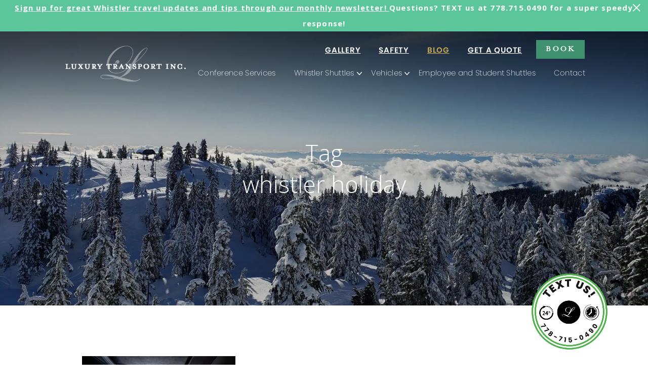

--- FILE ---
content_type: text/html; charset=UTF-8
request_url: https://www.luxbus.com/blog/tag/whistler-holiday/
body_size: 19137
content:
<!doctype html><html lang="en"><head><meta charset="utf-8"><meta name="viewport" content="width=device-width, initial-scale=1, shrink-to-fit=no"><link rel="apple-touch-icon" sizes="180x180" href="https://www.luxbus.com/wp-content/themes/luxbus/images/favicon/apple-touch-icon.png"><link rel="icon" type="image/png" sizes="32x32" href="https://www.luxbus.com/wp-content/themes/luxbus/images/favicon/favicon-32x32.png"><link rel="icon" type="image/png" sizes="16x16" href="https://www.luxbus.com/wp-content/themes/luxbus/images/favicon/favicon-16x16.png"><link rel="manifest" href="https://www.luxbus.com/wp-content/themes/luxbus/images/favicon/site.webmanifest"><link rel="mask-icon" href="https://www.luxbus.com/wp-content/themes/luxbus/images/favicon/safari-pinned-tab.svg" color="#5bbad5"><meta name="msapplication-TileColor" content="#da532c"><meta name="theme-color" content="#ffffff"><link href="https://cdn.jsdelivr.net/npm/bootstrap@5.1.3/dist/css/bootstrap.min.css" rel="stylesheet" integrity="sha384-1BmE4kWBq78iYhFldvKuhfTAU6auU8tT94WrHftjDbrCEXSU1oBoqyl2QvZ6jIW3" crossorigin="anonymous"><title>whistler holiday Archives | Luxury Transport</title><style>/*
Theme Name: Luxbus
Theme URI: https://www.luxbus.com/
Description: Luxury Transport Inc
Version: 1.0
Author: Luxury Transport Inc
Author URI: https://www.luxbus.com/
Tags: Luxbus Transport
*/
body{font-family:'Open Sans',sans-serif;overflow-x:hidden}
.banner-title,h1,h2.light,p.g-title{font-weight:300;color:#000;font-size:34px}
img{max-width:100%}
.content h2{margin-top:20px;font-weight:300;color:#000;font-size:28px}
.content a{color:#409170;font-family:poppins;font-weight:500}
.content a:hover{color:#c9ab59}
.content li,body .gform_wrapper.gravity-theme .gfield_label,p{font-family:poppins,sans-serif;font-size:17px;font-weight:300;margin-bottom:1.3rem;line-height:31px}
.content li{margin-bottom:.8rem}
header{background:0 0;width:100%;position:relative;z-index:3;background:#fff}
.bg-light{background-color:transparent}
.carousel-content{position:absolute;top:50%;left:50%;transform:translate(-50%,-50%);width:100%}
#homeCarousel p{color:#fff;font-size:30px;font-weight:300;line-height:37px;text-align:center}
#homeCarousel .but{float:left;margin:0 10px}
#homeCarousel img{width:100%}
img.closebar{position:absolute;right:15px;top:8px;cursor:pointer;height:15px}
.but-wrap{display:table;margin:10px auto}
.overlay{background:#000;opacity:.14;height:100%}
p.note{color: #409170;
    font-size: 12px;
    font-style: italic;margin-bottom: 0px;margin-top: -10px;}
#homeCarousel .L-design-overlay img{width:auto;margin:0 auto;display:block;height:auto;}
.gform_wrapper.gravity-theme .gfield select,.gform_wrapper.gravity-theme .ginput_container_time input,input[type=email],input[type=text],textarea{border:1px solid #e3e3e3;font-size:18px}
.gform_wrapper.gravity-theme .gfield-choice-input+label{font-size:18px}
.all-centered{position:absolute;left:50%;top:50%;transform:translate(-50%,-50%);width:100%}
.but,.but a.wp-block-button__link,.content a.but,.gform_wrapper.gravity-theme .gform_footer input[type=submit],.top-menu li.but{max-width:100%;font-family:mrs-eaves-roman-all-petite-c,sans-serif;font-weight:400;color:#fff;font-style:normal;font-size:23px;text-decoration:none;text-align:center;display:table;min-width:152px;height:38px;letter-spacing:2px}
.top-banner img{width:100%;height:auto}
.top-banner{position:relative}
.wp-block-gallery.has-nested-images figure.wp-block-image{flex-grow: unset !important;}
.centered{margin:0 auto;display:table!important}
.top-banner .banner-title{color:#fff;text-align:center;max-width:100%;width:1030px;margin:0 auto}
.overlay-top{position:absolute;top:0;left:0;width:100%}
.but:hover{color:#fff}
nav.navbar{padding-left:0;padding-right:0;padding-bottom:0}
hr.green-bar{background:url(/wp-content/themes/luxbus/images/green_divider.png.webp) no-repeat center center;border:0;height:14px;width:57px!important;opacity:1}
hr.green-bar.left{background-position:left center}
.content hr.green-bar{margin:30px auto 40px}
hr.white-bar{background:url(/wp-content/themes/luxbus/images/white_divider.png.webp) no-repeat center center;border:0;height:18px;width:72px;opacity:1;width:100%;margin:70px 0}
.but-green,.but-green a.wp-block-button__link,.gform_wrapper.gravity-theme .gform_footer input[type=submit]{background:#409170}
.gform_wrapper.gravity-theme .gform_footer input[type=submit]{border:0;padding-top:0;min-width:162px;padding-left:15px;padding-right:15px;height:59px;display:block;clear:both;text-align:center;right:0;margin:0 0 50px auto}
.but-green a.wp-block-button__link{border-radius:0;padding:0}
.but-black{background:#000}
.carousel-indicators [data-bs-target]{display:inline-block;width:15px;height:15px;margin:0 8px;cursor:pointer;border:none;border-radius:14px}
.content{padding-top:65px}
.menu-main-menu-container a,a{cursor:pointer}
.menu-but{background:#409170;min-width:93px;text-align:center;display:table}
.top-menu>li.current-menu-item.menu-but>a{color:#fff!important}
.top-menu li.menu-but a{font-family:mrs-eaves-roman-all-petite-c,sans-serif;font-weight:400;font-size:28px;color:#fff;text-decoration:none}
img.logo.black,nav{-webkit-transition:all .5s ease;-moz-transition:all .5s ease;-o-transition:all .5s ease;transition:all .5s ease}
.no-gutter{padding-left:0;padding-right:0}
.top-menu li.menu-but{background:#409170;width:93px!important;text-align:center;height:37px;line-height:2rem;min-width:93px}
.footer li:hover a,.main-menu .sub-menu li:hover>a,.main-menu li.current-menu-item>a,.main-menu li:hover>a,.menu-copyright li:hover a,.menu-locations li:hover a,.scroll .main-menu li.menu-item-has-children.current-menu-item>a,.scroll .main-menu li:hover>a{color:#c9ab59!important}
.row-full{padding-left:15px;padding-right:15px;position:relative;margin-left:-50vw;left:50%;width:100vw}
.wp-block-image img{height:auto}
.error404 h1{text-align:center}
.green-bar{background:#5bc69a;position:relative;z-index:1000;color:#fff;text-align:center}
.green-bar a{color:#fff;font-family:'Open Sans',sans-serif;font-weight:600;letter-spacing:1.2px;font-size:15px}
.green-bar p{color:#fff;margin-bottom:0;font-family:'Open Sans',sans-serif;font-weight:600;letter-spacing:1.2px;font-size:15px}
.top-nav{position:absolute!important;top:0!important}
.aspect-ratio-box-green{height:0;overflow:hidden;padding-top:calc(567 / 960 * 100%);background:#fff;position:relative}
.aspect-ratio-box{height:0;overflow:hidden;padding-top:calc(810 / 960 * 100%);background:#fff;position:relative}
.aspect-ratio-box-inside{position:absolute;top:0;left:0;width:100%;height:100%}

.aspect-ratio-box-tripadvisor{height:0;overflow:hidden;padding-top:calc(713 / 3354 * 100%);background:transparent;position:relative}
.aspect-ratio-box-stars{height:0;overflow:hidden;padding-top:calc(34 / 240 * 100%);background:transparent;position:relative}
.aspect-ratio-box-logo{height:0;overflow:hidden;padding-top:calc(137 / 441 * 100%);background:transparent;position:relative}
.aspect-ratio-box-doublelayer{height:0;overflow:hidden;padding-top:calc(254 / 1487 * 100%);background:transparent;position:relative}
.aspect-ratio-box-ldesign{height:0;overflow:hidden;padding-top:calc(557 / 689 * 100%);background:transparent;position:relative}
.navbar-brand img{height: auto;}
.gform_wrapper.gravity-theme fieldset.ginput_cardinfo_left legend{font-size:15px  }
.text-us{position:fixed;right:80px;bottom:30px;width:150px;z-index:2}
.text-us-mobi{position:fixed;right:10px;bottom:16px;width:100px;z-index:2}
@media(max-width:991px){
.fixed-top{max-height:90px}
nav.scroll,nav.white-menu{box-shadow:6px 3px 6px #0000001f}
body.white-menu .content{padding-top:140px}
.desktop-menu>li.current-menu-ancestor>a{color:#c9ab59!important}
#menu-main-menu li.current-menu-parent ul.sub-menu{height:auto;margin:0 0 10px}
#homeCarousel img{width:auto!important}
.content{padding-top:40px}
.top-banner{min-height:550px;overflow:hidden}
.top-banner img{width:auto;max-width:none;position:absolute;left:50%;transform:translate(-50%);height:100%}
.menu-top-menu-container{margin-top:80px}
.fixed-top{background:#fff}
.navbar-light .navbar-toggler{border:0;padding:0;outline:0!important;box-shadow:none!important}
#homeCarousel .carousel-item{height:518px}
#homeCarousel .carousel-item .img-fluid{max-width:none;height:100%}
.desktop{display:none}
ul.mobile-menu{float:right;display:table;margin-top:30px;margin-bottom:25px;width:auto}
.mobile-menu li{list-style:none;float:left}
.mobile-menu li:not(:last-child){margin-right:20px}
.mobile-menu a{color:#fff;font-family:poppins,sans-serif;text-transform:uppercase;font-weight:600}
.navbar-collapse .social-media{float:right;display:block;clear:both}
li#menu-item-2594{right:28%}
li#menu-item-2595{right:10%}
.collapse:not(.show){display:block}
.navbar-collapse.show{position:fixed;background:#000;width:100%;top:0;height:100%;z-index:1000;right:100%;margin-right:-100%}
.sidebar-close{background:url(/wp-content/themes/luxbus/images/green_cross.png.webp) right center no-repeat;color:#fff;top:15px;cursor:pointer;padding:4px;width:80px;background-size:contain;height:25px;position:absolute;right:10%}
.navbar-light .navbar-toggler-icon{background-image:url(/wp-content/themes/luxbus/images/burger.png.webp)}
.navbar-collapse{z-index:1001;position:fixed;right:-100%;width:100%;height:100%;padding:0 10%;margin-right:-250px;overflow-y:auto;-webkit-transition:all .5s ease;-moz-transition:all .5s ease;-o-transition:all .5s ease;transition:all .5s ease;top:0;display:block}
.navbar-brand img{width:175px;}
.main-menu li,.main-menu>li>a{list-style:none;font-family:poppins,sans-serif;font-size:23px;font-weight:300;color:#fff;text-align:right;text-decoration:none;line-height:36px}
.main-menu>li{margin-bottom:20px}
.main-menu .sub-menu li a{list-style:none;font-family:poppins,sans-serif;font-size:16px;font-weight:300;color:#fff;text-align:right;line-height:27px}
.menu-but{float:right;margin-bottom:20px}
.top-menu li.menu-but a{font-family:mrs-eaves-roman-all-petite-c,sans-serif;font-weight:400;font-size:25px;color:#fff;text-decoration:none;line-height:33px;letter-spacing:2px;display:block;padding-bottom:2px}
.carousel-indicators [data-bs-target]{width:10PX;height:10px;margin:0 5px}
}
@media(max-width:767px){
    
    .gform_wrapper.gravity-theme .ginput_complex fieldset, .gform_wrapper.gravity-theme .ginput_complex span {
        flex: 100% !important;
    }
.admin-bar .navbar-collapse{top:45px} 
.admin-bar .fixed-top{top:45px}
.admin-bar .fixed-top.scroll{top:0}
#homeCarousel .but{display:table;margin:0 auto 20px;float:none}
}
@media(min-width:768px){
.admin-bar .fixed-top{top:32px}
.row-max{max-width:916px;margin-left:auto;margin-right:auto}
}
@media(min-width:992px){
.admin-bar .fixed-top{min-height:120px}
.container{max-width:980px}
.desktop-menu>li.current-menu-ancestor>a,.top-menu li.desktop:hover a,.top-menu>li.current-menu-item>a,.top-menu>li.current_page_parent>a{color:#c9ab59!important}
.top-menu li.menu-but{margin-left:10px}
.top-menu li.menu-but:hover{background:#000}
body.white-menu .content{padding-top:267px}
img.logo{max-width:245px}
.menu-top-menu-container{position:absolute;right:125px;bottom:50px}
.menu-main-menu-container{position:absolute;bottom:0;right:106px}
.navbar-brand{position:relative;z-index:10}
.scroll .main-menu li.menu-item-has-children{background:url(/wp-content/themes/luxbus/images/arrow-down-black.png.webp) no-repeat right 10px}
.white-menu .main-menu li.menu-item-has-children{background:url(/wp-content/themes/luxbus/images/arrow-down-black.png.webp) no-repeat right 10px}
.main-menu li.menu-item-has-children.current-menu-item,.main-menu li.menu-item-has-children:hover,.scroll .main-menu li.menu-item-has-children.current-menu-item,.scroll .main-menu li.menu-item-has-children:hover{background:url(/wp-content/themes/luxbus/images/arrow-down-yellow.png.webp) no-repeat right 10px}
header .container-fluid{padding-left:125px}
.main-menu .sub-menu li{height:30px}
.navbar-collapse .row{width:100%}
nav.navbar .container{padding-left:0;padding-right:0}
.navbar{min-height:120px}
.main-menu li.menu-item-has-children{background:url(/wp-content/themes/luxbus/images/arrow-down.png.webp) no-repeat right 10px;padding-right:15px;position:relative}
ul.sub-menu{display:none;position:absolute;background-color:#fff;min-width:335px;padding:23px 7px;text-align:left;margin:1.6em 0 0 0!important;height:auto!important;box-shadow:inset 0 7px 9px -7px rgb(0 0 0 / 16%);left:-4px}
.top-menu li:not(.menu-but) a{text-decoration:underline}
.main-menu>li{height:50px}
ul li:hover>ul{display:block;z-index:1002}
.scroll .main-menu li a,.scroll .top-menu li a,.white-menu .main-menu li a,.white-menu .top-menu li a{color:#000}
nav.scroll,nav.white-menu{box-shadow:6px 3px 6px #0000001F;background:#fff}
.scroll img.logo.black,.white-menu img.logo.black{display:block}
.scroll img.logo.white,.white-menu img.logo.white,img.logo.black{display:none}
.top-menu li.menu-but a{font-family:mrs-eaves-roman-all-petite-c,sans-serif;font-weight:400;font-size:28px;color:#fff}
.main-menu .sub-menu li a{color:#000}
.main-menu .sub-menu li{float:none;display:table}
.mobile{display:none}
.main-menu li,.top-menu li{list-style:none;float:left;padding:0 18px;font-family:poppins,sans-serif;font-weight:300;font-style:normal}
.menu-main-menu-container,.menu-top-menu-container{width:100%}
.menu-main-menu-container ul,.menu-top-menu-container ul{float:right}
.menu-main-menu-container ul{margin-bottom:0}
.main-menu li a,.top-menu li a{text-decoration:none;color:#fff;font-weight:100;font-size:15px;letter-spacing:.02em}
.top-menu li a{text-transform:uppercase;font-weight:600;letter-spacing:.05em}
.carousel-indicators{margin-bottom:66px}
header{background:0 0;position:absolute}
#homeCarousel p,.banner-title{font-size:46px;line-height:62px;text-align:center;font-family:'Open Sans',sans-serif;font-weight:100}
.menu-top-menu-container{padding-top:38px}
.top-menu li{height:37px;line-height:2.5rem}
}h2.title-post a{font-size:38px;font-family:'Open Sans',sans-serif;text-decoration:none;font-weight:300}
div.thedate{font-family:poppins,sans-serif;font-size:20px;font-weight:300;margin-bottom:1.3rem;line-height:38px;letter-spacing:.1em;text-transform:uppercase}
.blog-list{border-bottom:2px solid #cacaca;padding:35px 0;position:relative}
.category h1.title,.single h1.title,.tag h1.title{text-align:center;font-family:'Open Sans',sans-serif;text-decoration:none;font-weight:300;font-size:38px;margin-bottom:30px}
a.read-more{float:right}
.category .thedate,.single .thedate,.tag .thedate{display:table;margin:0 auto}
.content{padding-bottom:80px}
.categories{max-width:600px;display:block;margin:0 auto 30px}
.categories li{float:left}
.top-banner h1{text-transform:capitalize}
.post-navigation-wrap{padding:30px 0}
.but-black:hover{background:#409170}
div.prev{float:left}
div.prev a{background:url(/wp-content/themes/luxbus/images/arrow-left-short.png.webp) center left no-repeat;background-size:18%;padding-left:25px;text-transform:uppercase}
div.newer a{background:url(/wp-content/themes/luxbus/images/arrow-right-short.png.webp) center right no-repeat;background-size:22%;padding-right:23px;text-transform:uppercase}
div.newer{float:right}
#post-navigation-wrap{padding:20px 0}
.blog-link{background:url(/wp-content/themes/luxbus/images/arrow-right-short.png.webp) center right no-repeat;background-size:18px;text-decoration:underline;padding-right:28px;display:table;margin:40px auto 148px}
@media(max-width:991px){
.blog-photo img{margin-bottom:20px}
.top-banner img{width:auto;max-width:none;position:absolute;left:50%;transform:translate(-50%);min-height:100%;min-width:100%}
}
@media(min-width:992px){
body.single .top-banner img{position:absolute;left:50%;top:50%;transform:translate(-50%,-50%);width:100%}
body.single .top-banner{height:calc(100vw * 539 / 1382);position:relative;overflow:hidden}
}</style> <script data-cfasync="false" data-no-defer="1" data-no-minify="1" data-no-optimize="1">var ewww_webp_supported=!1;function check_webp_feature(A,e){var w;e=void 0!==e?e:function(){},ewww_webp_supported?e(ewww_webp_supported):((w=new Image).onload=function(){ewww_webp_supported=0<w.width&&0<w.height,e&&e(ewww_webp_supported)},w.onerror=function(){e&&e(!1)},w.src="data:image/webp;base64,"+{alpha:"UklGRkoAAABXRUJQVlA4WAoAAAAQAAAAAAAAAAAAQUxQSAwAAAARBxAR/Q9ERP8DAABWUDggGAAAABQBAJ0BKgEAAQAAAP4AAA3AAP7mtQAAAA=="}[A])}check_webp_feature("alpha");</script><script data-cfasync="false" data-no-defer="1" data-no-minify="1" data-no-optimize="1">var Arrive=function(c,w){"use strict";if(c.MutationObserver&&"undefined"!=typeof HTMLElement){var r,a=0,u=(r=HTMLElement.prototype.matches||HTMLElement.prototype.webkitMatchesSelector||HTMLElement.prototype.mozMatchesSelector||HTMLElement.prototype.msMatchesSelector,{matchesSelector:function(e,t){return e instanceof HTMLElement&&r.call(e,t)},addMethod:function(e,t,r){var a=e[t];e[t]=function(){return r.length==arguments.length?r.apply(this,arguments):"function"==typeof a?a.apply(this,arguments):void 0}},callCallbacks:function(e,t){t&&t.options.onceOnly&&1==t.firedElems.length&&(e=[e[0]]);for(var r,a=0;r=e[a];a++)r&&r.callback&&r.callback.call(r.elem,r.elem);t&&t.options.onceOnly&&1==t.firedElems.length&&t.me.unbindEventWithSelectorAndCallback.call(t.target,t.selector,t.callback)},checkChildNodesRecursively:function(e,t,r,a){for(var i,n=0;i=e[n];n++)r(i,t,a)&&a.push({callback:t.callback,elem:i}),0<i.childNodes.length&&u.checkChildNodesRecursively(i.childNodes,t,r,a)},mergeArrays:function(e,t){var r,a={};for(r in e)e.hasOwnProperty(r)&&(a[r]=e[r]);for(r in t)t.hasOwnProperty(r)&&(a[r]=t[r]);return a},toElementsArray:function(e){return e=void 0!==e&&("number"!=typeof e.length||e===c)?[e]:e}}),e=(l.prototype.addEvent=function(e,t,r,a){a={target:e,selector:t,options:r,callback:a,firedElems:[]};return this._beforeAdding&&this._beforeAdding(a),this._eventsBucket.push(a),a},l.prototype.removeEvent=function(e){for(var t,r=this._eventsBucket.length-1;t=this._eventsBucket[r];r--)e(t)&&(this._beforeRemoving&&this._beforeRemoving(t),(t=this._eventsBucket.splice(r,1))&&t.length&&(t[0].callback=null))},l.prototype.beforeAdding=function(e){this._beforeAdding=e},l.prototype.beforeRemoving=function(e){this._beforeRemoving=e},l),t=function(i,n){var o=new e,l=this,s={fireOnAttributesModification:!1};return o.beforeAdding(function(t){var e=t.target;e!==c.document&&e!==c||(e=document.getElementsByTagName("html")[0]);var r=new MutationObserver(function(e){n.call(this,e,t)}),a=i(t.options);r.observe(e,a),t.observer=r,t.me=l}),o.beforeRemoving(function(e){e.observer.disconnect()}),this.bindEvent=function(e,t,r){t=u.mergeArrays(s,t);for(var a=u.toElementsArray(this),i=0;i<a.length;i++)o.addEvent(a[i],e,t,r)},this.unbindEvent=function(){var r=u.toElementsArray(this);o.removeEvent(function(e){for(var t=0;t<r.length;t++)if(this===w||e.target===r[t])return!0;return!1})},this.unbindEventWithSelectorOrCallback=function(r){var a=u.toElementsArray(this),i=r,e="function"==typeof r?function(e){for(var t=0;t<a.length;t++)if((this===w||e.target===a[t])&&e.callback===i)return!0;return!1}:function(e){for(var t=0;t<a.length;t++)if((this===w||e.target===a[t])&&e.selector===r)return!0;return!1};o.removeEvent(e)},this.unbindEventWithSelectorAndCallback=function(r,a){var i=u.toElementsArray(this);o.removeEvent(function(e){for(var t=0;t<i.length;t++)if((this===w||e.target===i[t])&&e.selector===r&&e.callback===a)return!0;return!1})},this},i=new function(){var s={fireOnAttributesModification:!1,onceOnly:!1,existing:!1};function n(e,t,r){return!(!u.matchesSelector(e,t.selector)||(e._id===w&&(e._id=a++),-1!=t.firedElems.indexOf(e._id)))&&(t.firedElems.push(e._id),!0)}var c=(i=new t(function(e){var t={attributes:!1,childList:!0,subtree:!0};return e.fireOnAttributesModification&&(t.attributes=!0),t},function(e,i){e.forEach(function(e){var t=e.addedNodes,r=e.target,a=[];null!==t&&0<t.length?u.checkChildNodesRecursively(t,i,n,a):"attributes"===e.type&&n(r,i)&&a.push({callback:i.callback,elem:r}),u.callCallbacks(a,i)})})).bindEvent;return i.bindEvent=function(e,t,r){t=void 0===r?(r=t,s):u.mergeArrays(s,t);var a=u.toElementsArray(this);if(t.existing){for(var i=[],n=0;n<a.length;n++)for(var o=a[n].querySelectorAll(e),l=0;l<o.length;l++)i.push({callback:r,elem:o[l]});if(t.onceOnly&&i.length)return r.call(i[0].elem,i[0].elem);setTimeout(u.callCallbacks,1,i)}c.call(this,e,t,r)},i},o=new function(){var a={};function i(e,t){return u.matchesSelector(e,t.selector)}var n=(o=new t(function(){return{childList:!0,subtree:!0}},function(e,r){e.forEach(function(e){var t=e.removedNodes,e=[];null!==t&&0<t.length&&u.checkChildNodesRecursively(t,r,i,e),u.callCallbacks(e,r)})})).bindEvent;return o.bindEvent=function(e,t,r){t=void 0===r?(r=t,a):u.mergeArrays(a,t),n.call(this,e,t,r)},o};d(HTMLElement.prototype),d(NodeList.prototype),d(HTMLCollection.prototype),d(HTMLDocument.prototype),d(Window.prototype);var n={};return s(i,n,"unbindAllArrive"),s(o,n,"unbindAllLeave"),n}function l(){this._eventsBucket=[],this._beforeAdding=null,this._beforeRemoving=null}function s(e,t,r){u.addMethod(t,r,e.unbindEvent),u.addMethod(t,r,e.unbindEventWithSelectorOrCallback),u.addMethod(t,r,e.unbindEventWithSelectorAndCallback)}function d(e){e.arrive=i.bindEvent,s(i,e,"unbindArrive"),e.leave=o.bindEvent,s(o,e,"unbindLeave")}}(window,void 0),ewww_webp_supported=!1;function check_webp_feature(e,t){var r;ewww_webp_supported?t(ewww_webp_supported):((r=new Image).onload=function(){ewww_webp_supported=0<r.width&&0<r.height,t(ewww_webp_supported)},r.onerror=function(){t(!1)},r.src="data:image/webp;base64,"+{alpha:"UklGRkoAAABXRUJQVlA4WAoAAAAQAAAAAAAAAAAAQUxQSAwAAAARBxAR/Q9ERP8DAABWUDggGAAAABQBAJ0BKgEAAQAAAP4AAA3AAP7mtQAAAA==",animation:"UklGRlIAAABXRUJQVlA4WAoAAAASAAAAAAAAAAAAQU5JTQYAAAD/////AABBTk1GJgAAAAAAAAAAAAAAAAAAAGQAAABWUDhMDQAAAC8AAAAQBxAREYiI/gcA"}[e])}function ewwwLoadImages(e){if(e){for(var t=document.querySelectorAll(".batch-image img, .image-wrapper a, .ngg-pro-masonry-item a, .ngg-galleria-offscreen-seo-wrapper a"),r=0,a=t.length;r<a;r++)ewwwAttr(t[r],"data-src",t[r].getAttribute("data-webp")),ewwwAttr(t[r],"data-thumbnail",t[r].getAttribute("data-webp-thumbnail"));for(var i=document.querySelectorAll("div.woocommerce-product-gallery__image"),r=0,a=i.length;r<a;r++)ewwwAttr(i[r],"data-thumb",i[r].getAttribute("data-webp-thumb"))}for(var n=document.querySelectorAll("video"),r=0,a=n.length;r<a;r++)ewwwAttr(n[r],"poster",e?n[r].getAttribute("data-poster-webp"):n[r].getAttribute("data-poster-image"));for(var o,l=document.querySelectorAll("img.ewww_webp_lazy_load"),r=0,a=l.length;r<a;r++)e&&(ewwwAttr(l[r],"data-lazy-srcset",l[r].getAttribute("data-lazy-srcset-webp")),ewwwAttr(l[r],"data-srcset",l[r].getAttribute("data-srcset-webp")),ewwwAttr(l[r],"data-lazy-src",l[r].getAttribute("data-lazy-src-webp")),ewwwAttr(l[r],"data-src",l[r].getAttribute("data-src-webp")),ewwwAttr(l[r],"data-orig-file",l[r].getAttribute("data-webp-orig-file")),ewwwAttr(l[r],"data-medium-file",l[r].getAttribute("data-webp-medium-file")),ewwwAttr(l[r],"data-large-file",l[r].getAttribute("data-webp-large-file")),null!=(o=l[r].getAttribute("srcset"))&&!1!==o&&o.includes("R0lGOD")&&ewwwAttr(l[r],"src",l[r].getAttribute("data-lazy-src-webp"))),l[r].className=l[r].className.replace(/\bewww_webp_lazy_load\b/,"");for(var s=document.querySelectorAll(".ewww_webp"),r=0,a=s.length;r<a;r++)e?(ewwwAttr(s[r],"srcset",s[r].getAttribute("data-srcset-webp")),ewwwAttr(s[r],"src",s[r].getAttribute("data-src-webp")),ewwwAttr(s[r],"data-orig-file",s[r].getAttribute("data-webp-orig-file")),ewwwAttr(s[r],"data-medium-file",s[r].getAttribute("data-webp-medium-file")),ewwwAttr(s[r],"data-large-file",s[r].getAttribute("data-webp-large-file")),ewwwAttr(s[r],"data-large_image",s[r].getAttribute("data-webp-large_image")),ewwwAttr(s[r],"data-src",s[r].getAttribute("data-webp-src"))):(ewwwAttr(s[r],"srcset",s[r].getAttribute("data-srcset-img")),ewwwAttr(s[r],"src",s[r].getAttribute("data-src-img"))),s[r].className=s[r].className.replace(/\bewww_webp\b/,"ewww_webp_loaded");window.jQuery&&jQuery.fn.isotope&&jQuery.fn.imagesLoaded&&(jQuery(".fusion-posts-container-infinite").imagesLoaded(function(){jQuery(".fusion-posts-container-infinite").hasClass("isotope")&&jQuery(".fusion-posts-container-infinite").isotope()}),jQuery(".fusion-portfolio:not(.fusion-recent-works) .fusion-portfolio-wrapper").imagesLoaded(function(){jQuery(".fusion-portfolio:not(.fusion-recent-works) .fusion-portfolio-wrapper").isotope()}))}function ewwwWebPInit(e){ewwwLoadImages(e),ewwwNggLoadGalleries(e),document.arrive(".ewww_webp",function(){ewwwLoadImages(e)}),document.arrive(".ewww_webp_lazy_load",function(){ewwwLoadImages(e)}),document.arrive("videos",function(){ewwwLoadImages(e)}),"loading"==document.readyState?document.addEventListener("DOMContentLoaded",ewwwJSONParserInit):("undefined"!=typeof galleries&&ewwwNggParseGalleries(e),ewwwWooParseVariations(e))}function ewwwAttr(e,t,r){null!=r&&!1!==r&&e.setAttribute(t,r)}function ewwwJSONParserInit(){"undefined"!=typeof galleries&&check_webp_feature("alpha",ewwwNggParseGalleries),check_webp_feature("alpha",ewwwWooParseVariations)}function ewwwWooParseVariations(e){if(e)for(var t=document.querySelectorAll("form.variations_form"),r=0,a=t.length;r<a;r++){var i=t[r].getAttribute("data-product_variations"),n=!1;try{for(var o in i=JSON.parse(i))void 0!==i[o]&&void 0!==i[o].image&&(void 0!==i[o].image.src_webp&&(i[o].image.src=i[o].image.src_webp,n=!0),void 0!==i[o].image.srcset_webp&&(i[o].image.srcset=i[o].image.srcset_webp,n=!0),void 0!==i[o].image.full_src_webp&&(i[o].image.full_src=i[o].image.full_src_webp,n=!0),void 0!==i[o].image.gallery_thumbnail_src_webp&&(i[o].image.gallery_thumbnail_src=i[o].image.gallery_thumbnail_src_webp,n=!0),void 0!==i[o].image.thumb_src_webp&&(i[o].image.thumb_src=i[o].image.thumb_src_webp,n=!0));n&&ewwwAttr(t[r],"data-product_variations",JSON.stringify(i))}catch(e){}}}function ewwwNggParseGalleries(e){if(e)for(var t in galleries){var r=galleries[t];galleries[t].images_list=ewwwNggParseImageList(r.images_list)}}function ewwwNggLoadGalleries(e){e&&document.addEventListener("ngg.galleria.themeadded",function(e,t){window.ngg_galleria._create_backup=window.ngg_galleria.create,window.ngg_galleria.create=function(e,t){var r=$(e).data("id");return galleries["gallery_"+r].images_list=ewwwNggParseImageList(galleries["gallery_"+r].images_list),window.ngg_galleria._create_backup(e,t)}})}function ewwwNggParseImageList(e){for(var t in e){var r=e[t];if(void 0!==r["image-webp"]&&(e[t].image=r["image-webp"],delete e[t]["image-webp"]),void 0!==r["thumb-webp"]&&(e[t].thumb=r["thumb-webp"],delete e[t]["thumb-webp"]),void 0!==r.full_image_webp&&(e[t].full_image=r.full_image_webp,delete e[t].full_image_webp),void 0!==r.srcsets)for(var a in r.srcsets)nggSrcset=r.srcsets[a],void 0!==r.srcsets[a+"-webp"]&&(e[t].srcsets[a]=r.srcsets[a+"-webp"],delete e[t].srcsets[a+"-webp"]);if(void 0!==r.full_srcsets)for(var i in r.full_srcsets)nggFSrcset=r.full_srcsets[i],void 0!==r.full_srcsets[i+"-webp"]&&(e[t].full_srcsets[i]=r.full_srcsets[i+"-webp"],delete e[t].full_srcsets[i+"-webp"])}return e}check_webp_feature("alpha",ewwwWebPInit);</script><meta name='robots' content='index, follow, max-image-preview:large, max-snippet:-1, max-video-preview:-1' /><link rel="canonical" href="https://www.luxbus.com/blog/tag/whistler-holiday/" /><meta property="og:locale" content="en_US" /><meta property="og:type" content="article" /><meta property="og:title" content="whistler holiday Archives | Luxury Transport" /><meta property="og:url" content="https://www.luxbus.com/blog/tag/whistler-holiday/" /><meta property="og:site_name" content="Luxury Transport" /><meta name="twitter:card" content="summary_large_image" /> <script type="application/ld+json" class="yoast-schema-graph">{"@context":"https://schema.org","@graph":[{"@type":"CollectionPage","@id":"https://www.luxbus.com/blog/tag/whistler-holiday/","url":"https://www.luxbus.com/blog/tag/whistler-holiday/","name":"whistler holiday Archives | Luxury Transport","isPartOf":{"@id":"https://www.luxbus.com/#website"},"primaryImageOfPage":{"@id":"https://www.luxbus.com/blog/tag/whistler-holiday/#primaryimage"},"image":{"@id":"https://www.luxbus.com/blog/tag/whistler-holiday/#primaryimage"},"thumbnailUrl":"https://www.luxbus.com/wp-content/uploads/2021/11/luxury-sedan-7.jpg","breadcrumb":{"@id":"https://www.luxbus.com/blog/tag/whistler-holiday/#breadcrumb"},"inLanguage":"en-US"},{"@type":"ImageObject","inLanguage":"en-US","@id":"https://www.luxbus.com/blog/tag/whistler-holiday/#primaryimage","url":"https://www.luxbus.com/wp-content/uploads/2021/11/luxury-sedan-7.jpg","contentUrl":"https://www.luxbus.com/wp-content/uploads/2021/11/luxury-sedan-7.jpg","width":1024,"height":683,"caption":"Luxury Transport Sedan"},{"@type":"BreadcrumbList","@id":"https://www.luxbus.com/blog/tag/whistler-holiday/#breadcrumb","itemListElement":[{"@type":"ListItem","position":1,"name":"Home","item":"https://www.luxbus.com/"},{"@type":"ListItem","position":2,"name":"whistler holiday"}]},{"@type":"WebSite","@id":"https://www.luxbus.com/#website","url":"https://www.luxbus.com/","name":"Luxury Transport","description":"Whistler Transfers and Shuttle Service","publisher":{"@id":"https://www.luxbus.com/#organization"},"potentialAction":[{"@type":"SearchAction","target":{"@type":"EntryPoint","urlTemplate":"https://www.luxbus.com/?s={search_term_string}"},"query-input":{"@type":"PropertyValueSpecification","valueRequired":true,"valueName":"search_term_string"}}],"inLanguage":"en-US"},{"@type":"Organization","@id":"https://www.luxbus.com/#organization","name":"Luxury Transport","url":"https://www.luxbus.com/","logo":{"@type":"ImageObject","inLanguage":"en-US","@id":"https://www.luxbus.com/#/schema/logo/image/","url":"https://www.luxbus.com/wp-content/uploads/2021/12/luxury-transport-logo.jpg","contentUrl":"https://www.luxbus.com/wp-content/uploads/2021/12/luxury-transport-logo.jpg","width":1080,"height":269,"caption":"Luxury Transport"},"image":{"@id":"https://www.luxbus.com/#/schema/logo/image/"}}]}</script> <link rel='dns-prefetch' href='//stats.wp.com' /><link rel="alternate" type="application/rss+xml" title="Luxury Transport &raquo; whistler holiday Tag Feed" href="https://www.luxbus.com/blog/tag/whistler-holiday/feed/" /><style id='wp-img-auto-sizes-contain-inline-css' type='text/css'>img:is([sizes=auto i],[sizes^="auto," i]){contain-intrinsic-size:3000px 1500px}
/*# sourceURL=wp-img-auto-sizes-contain-inline-css */</style><style id='wp-emoji-styles-inline-css' type='text/css'>img.wp-smiley, img.emoji {
		display: inline !important;
		border: none !important;
		box-shadow: none !important;
		height: 1em !important;
		width: 1em !important;
		margin: 0 0.07em !important;
		vertical-align: -0.1em !important;
		background: none !important;
		padding: 0 !important;
	}
/*# sourceURL=wp-emoji-styles-inline-css */</style><link rel='stylesheet' id='wp-block-library-css' href='https://www.luxbus.com/wp-includes/css/dist/block-library/style.min.css?ver=6.9' type='text/css' media='all' /><style id='global-styles-inline-css' type='text/css'>:root{--wp--preset--aspect-ratio--square: 1;--wp--preset--aspect-ratio--4-3: 4/3;--wp--preset--aspect-ratio--3-4: 3/4;--wp--preset--aspect-ratio--3-2: 3/2;--wp--preset--aspect-ratio--2-3: 2/3;--wp--preset--aspect-ratio--16-9: 16/9;--wp--preset--aspect-ratio--9-16: 9/16;--wp--preset--color--black: #000000;--wp--preset--color--cyan-bluish-gray: #abb8c3;--wp--preset--color--white: #ffffff;--wp--preset--color--pale-pink: #f78da7;--wp--preset--color--vivid-red: #cf2e2e;--wp--preset--color--luminous-vivid-orange: #ff6900;--wp--preset--color--luminous-vivid-amber: #fcb900;--wp--preset--color--light-green-cyan: #7bdcb5;--wp--preset--color--vivid-green-cyan: #00d084;--wp--preset--color--pale-cyan-blue: #8ed1fc;--wp--preset--color--vivid-cyan-blue: #0693e3;--wp--preset--color--vivid-purple: #9b51e0;--wp--preset--gradient--vivid-cyan-blue-to-vivid-purple: linear-gradient(135deg,rgb(6,147,227) 0%,rgb(155,81,224) 100%);--wp--preset--gradient--light-green-cyan-to-vivid-green-cyan: linear-gradient(135deg,rgb(122,220,180) 0%,rgb(0,208,130) 100%);--wp--preset--gradient--luminous-vivid-amber-to-luminous-vivid-orange: linear-gradient(135deg,rgb(252,185,0) 0%,rgb(255,105,0) 100%);--wp--preset--gradient--luminous-vivid-orange-to-vivid-red: linear-gradient(135deg,rgb(255,105,0) 0%,rgb(207,46,46) 100%);--wp--preset--gradient--very-light-gray-to-cyan-bluish-gray: linear-gradient(135deg,rgb(238,238,238) 0%,rgb(169,184,195) 100%);--wp--preset--gradient--cool-to-warm-spectrum: linear-gradient(135deg,rgb(74,234,220) 0%,rgb(151,120,209) 20%,rgb(207,42,186) 40%,rgb(238,44,130) 60%,rgb(251,105,98) 80%,rgb(254,248,76) 100%);--wp--preset--gradient--blush-light-purple: linear-gradient(135deg,rgb(255,206,236) 0%,rgb(152,150,240) 100%);--wp--preset--gradient--blush-bordeaux: linear-gradient(135deg,rgb(254,205,165) 0%,rgb(254,45,45) 50%,rgb(107,0,62) 100%);--wp--preset--gradient--luminous-dusk: linear-gradient(135deg,rgb(255,203,112) 0%,rgb(199,81,192) 50%,rgb(65,88,208) 100%);--wp--preset--gradient--pale-ocean: linear-gradient(135deg,rgb(255,245,203) 0%,rgb(182,227,212) 50%,rgb(51,167,181) 100%);--wp--preset--gradient--electric-grass: linear-gradient(135deg,rgb(202,248,128) 0%,rgb(113,206,126) 100%);--wp--preset--gradient--midnight: linear-gradient(135deg,rgb(2,3,129) 0%,rgb(40,116,252) 100%);--wp--preset--font-size--small: 13px;--wp--preset--font-size--medium: 20px;--wp--preset--font-size--large: 36px;--wp--preset--font-size--x-large: 42px;--wp--preset--spacing--20: 0.44rem;--wp--preset--spacing--30: 0.67rem;--wp--preset--spacing--40: 1rem;--wp--preset--spacing--50: 1.5rem;--wp--preset--spacing--60: 2.25rem;--wp--preset--spacing--70: 3.38rem;--wp--preset--spacing--80: 5.06rem;--wp--preset--shadow--natural: 6px 6px 9px rgba(0, 0, 0, 0.2);--wp--preset--shadow--deep: 12px 12px 50px rgba(0, 0, 0, 0.4);--wp--preset--shadow--sharp: 6px 6px 0px rgba(0, 0, 0, 0.2);--wp--preset--shadow--outlined: 6px 6px 0px -3px rgb(255, 255, 255), 6px 6px rgb(0, 0, 0);--wp--preset--shadow--crisp: 6px 6px 0px rgb(0, 0, 0);}:where(.is-layout-flex){gap: 0.5em;}:where(.is-layout-grid){gap: 0.5em;}body .is-layout-flex{display: flex;}.is-layout-flex{flex-wrap: wrap;align-items: center;}.is-layout-flex > :is(*, div){margin: 0;}body .is-layout-grid{display: grid;}.is-layout-grid > :is(*, div){margin: 0;}:where(.wp-block-columns.is-layout-flex){gap: 2em;}:where(.wp-block-columns.is-layout-grid){gap: 2em;}:where(.wp-block-post-template.is-layout-flex){gap: 1.25em;}:where(.wp-block-post-template.is-layout-grid){gap: 1.25em;}.has-black-color{color: var(--wp--preset--color--black) !important;}.has-cyan-bluish-gray-color{color: var(--wp--preset--color--cyan-bluish-gray) !important;}.has-white-color{color: var(--wp--preset--color--white) !important;}.has-pale-pink-color{color: var(--wp--preset--color--pale-pink) !important;}.has-vivid-red-color{color: var(--wp--preset--color--vivid-red) !important;}.has-luminous-vivid-orange-color{color: var(--wp--preset--color--luminous-vivid-orange) !important;}.has-luminous-vivid-amber-color{color: var(--wp--preset--color--luminous-vivid-amber) !important;}.has-light-green-cyan-color{color: var(--wp--preset--color--light-green-cyan) !important;}.has-vivid-green-cyan-color{color: var(--wp--preset--color--vivid-green-cyan) !important;}.has-pale-cyan-blue-color{color: var(--wp--preset--color--pale-cyan-blue) !important;}.has-vivid-cyan-blue-color{color: var(--wp--preset--color--vivid-cyan-blue) !important;}.has-vivid-purple-color{color: var(--wp--preset--color--vivid-purple) !important;}.has-black-background-color{background-color: var(--wp--preset--color--black) !important;}.has-cyan-bluish-gray-background-color{background-color: var(--wp--preset--color--cyan-bluish-gray) !important;}.has-white-background-color{background-color: var(--wp--preset--color--white) !important;}.has-pale-pink-background-color{background-color: var(--wp--preset--color--pale-pink) !important;}.has-vivid-red-background-color{background-color: var(--wp--preset--color--vivid-red) !important;}.has-luminous-vivid-orange-background-color{background-color: var(--wp--preset--color--luminous-vivid-orange) !important;}.has-luminous-vivid-amber-background-color{background-color: var(--wp--preset--color--luminous-vivid-amber) !important;}.has-light-green-cyan-background-color{background-color: var(--wp--preset--color--light-green-cyan) !important;}.has-vivid-green-cyan-background-color{background-color: var(--wp--preset--color--vivid-green-cyan) !important;}.has-pale-cyan-blue-background-color{background-color: var(--wp--preset--color--pale-cyan-blue) !important;}.has-vivid-cyan-blue-background-color{background-color: var(--wp--preset--color--vivid-cyan-blue) !important;}.has-vivid-purple-background-color{background-color: var(--wp--preset--color--vivid-purple) !important;}.has-black-border-color{border-color: var(--wp--preset--color--black) !important;}.has-cyan-bluish-gray-border-color{border-color: var(--wp--preset--color--cyan-bluish-gray) !important;}.has-white-border-color{border-color: var(--wp--preset--color--white) !important;}.has-pale-pink-border-color{border-color: var(--wp--preset--color--pale-pink) !important;}.has-vivid-red-border-color{border-color: var(--wp--preset--color--vivid-red) !important;}.has-luminous-vivid-orange-border-color{border-color: var(--wp--preset--color--luminous-vivid-orange) !important;}.has-luminous-vivid-amber-border-color{border-color: var(--wp--preset--color--luminous-vivid-amber) !important;}.has-light-green-cyan-border-color{border-color: var(--wp--preset--color--light-green-cyan) !important;}.has-vivid-green-cyan-border-color{border-color: var(--wp--preset--color--vivid-green-cyan) !important;}.has-pale-cyan-blue-border-color{border-color: var(--wp--preset--color--pale-cyan-blue) !important;}.has-vivid-cyan-blue-border-color{border-color: var(--wp--preset--color--vivid-cyan-blue) !important;}.has-vivid-purple-border-color{border-color: var(--wp--preset--color--vivid-purple) !important;}.has-vivid-cyan-blue-to-vivid-purple-gradient-background{background: var(--wp--preset--gradient--vivid-cyan-blue-to-vivid-purple) !important;}.has-light-green-cyan-to-vivid-green-cyan-gradient-background{background: var(--wp--preset--gradient--light-green-cyan-to-vivid-green-cyan) !important;}.has-luminous-vivid-amber-to-luminous-vivid-orange-gradient-background{background: var(--wp--preset--gradient--luminous-vivid-amber-to-luminous-vivid-orange) !important;}.has-luminous-vivid-orange-to-vivid-red-gradient-background{background: var(--wp--preset--gradient--luminous-vivid-orange-to-vivid-red) !important;}.has-very-light-gray-to-cyan-bluish-gray-gradient-background{background: var(--wp--preset--gradient--very-light-gray-to-cyan-bluish-gray) !important;}.has-cool-to-warm-spectrum-gradient-background{background: var(--wp--preset--gradient--cool-to-warm-spectrum) !important;}.has-blush-light-purple-gradient-background{background: var(--wp--preset--gradient--blush-light-purple) !important;}.has-blush-bordeaux-gradient-background{background: var(--wp--preset--gradient--blush-bordeaux) !important;}.has-luminous-dusk-gradient-background{background: var(--wp--preset--gradient--luminous-dusk) !important;}.has-pale-ocean-gradient-background{background: var(--wp--preset--gradient--pale-ocean) !important;}.has-electric-grass-gradient-background{background: var(--wp--preset--gradient--electric-grass) !important;}.has-midnight-gradient-background{background: var(--wp--preset--gradient--midnight) !important;}.has-small-font-size{font-size: var(--wp--preset--font-size--small) !important;}.has-medium-font-size{font-size: var(--wp--preset--font-size--medium) !important;}.has-large-font-size{font-size: var(--wp--preset--font-size--large) !important;}.has-x-large-font-size{font-size: var(--wp--preset--font-size--x-large) !important;}
/*# sourceURL=global-styles-inline-css */</style><style id='classic-theme-styles-inline-css' type='text/css'>/*! This file is auto-generated */
.wp-block-button__link{color:#fff;background-color:#32373c;border-radius:9999px;box-shadow:none;text-decoration:none;padding:calc(.667em + 2px) calc(1.333em + 2px);font-size:1.125em}.wp-block-file__button{background:#32373c;color:#fff;text-decoration:none}
/*# sourceURL=/wp-includes/css/classic-themes.min.css */</style><link rel='stylesheet' id='responsive-lightbox-featherlight-css' href='https://www.luxbus.com/wp-content/plugins/responsive-lightbox/assets/featherlight/featherlight.min.css?ver=1.7.14' type='text/css' media='all' /><link rel='stylesheet' id='responsive-lightbox-featherlight-gallery-css' href='https://www.luxbus.com/wp-content/plugins/responsive-lightbox/assets/featherlight/featherlight.gallery.min.css?ver=1.7.14' type='text/css' media='all' /> <script type="text/javascript" src="https://www.luxbus.com/wp-includes/js/jquery/jquery.min.js?ver=3.7.1" id="jquery-core-js"></script> <script type="text/javascript" src="https://www.luxbus.com/wp-includes/js/jquery/jquery-migrate.min.js?ver=3.4.1" id="jquery-migrate-js"></script> <script type="text/javascript" src="https://www.luxbus.com/wp-content/plugins/responsive-lightbox/assets/featherlight/featherlight.min.js?ver=1.7.14" id="responsive-lightbox-featherlight-js"></script> <script type="text/javascript" src="https://www.luxbus.com/wp-content/plugins/responsive-lightbox/assets/featherlight/featherlight.gallery.min.js?ver=1.7.14" id="responsive-lightbox-featherlight-gallery-js"></script> <script type="text/javascript" src="https://www.luxbus.com/wp-includes/js/underscore.min.js?ver=1.13.7" id="underscore-js"></script> <script type="text/javascript" src="https://www.luxbus.com/wp-content/plugins/responsive-lightbox/assets/infinitescroll/infinite-scroll.pkgd.min.js?ver=4.0.1" id="responsive-lightbox-infinite-scroll-js"></script> <script type="text/javascript" src="https://www.luxbus.com/wp-content/plugins/responsive-lightbox/assets/dompurify/purify.min.js?ver=3.1.7" id="dompurify-js"></script> <script type="text/javascript" id="responsive-lightbox-sanitizer-js-before">/*  */
window.RLG = window.RLG || {}; window.RLG.sanitizeAllowedHosts = ["youtube.com","www.youtube.com","youtu.be","vimeo.com","player.vimeo.com"];
//# sourceURL=responsive-lightbox-sanitizer-js-before
/*  */</script> <script type="text/javascript" src="https://www.luxbus.com/wp-content/plugins/responsive-lightbox/js/sanitizer.js?ver=2.6.0" id="responsive-lightbox-sanitizer-js"></script> <script type="text/javascript" id="responsive-lightbox-js-before">/*  */
var rlArgs = {"script":"featherlight","selector":"lightbox","customEvents":"","activeGalleries":true,"openSpeed":250,"closeSpeed":250,"closeOnClick":"background","closeOnEsc":true,"galleryFadeIn":100,"galleryFadeOut":300,"woocommerce_gallery":false,"ajaxurl":"https:\/\/www.luxbus.com\/wp-admin\/admin-ajax.php","nonce":"1f95be69fe","preview":false,"postId":3598,"scriptExtension":false};

//# sourceURL=responsive-lightbox-js-before
/*  */</script> <script type="text/javascript" src="https://www.luxbus.com/wp-content/plugins/responsive-lightbox/js/front.js?ver=2.6.0" id="responsive-lightbox-js"></script> <link rel="https://api.w.org/" href="https://www.luxbus.com/wp-json/" /><link rel="alternate" title="JSON" type="application/json" href="https://www.luxbus.com/wp-json/wp/v2/tags/114" /><link rel="EditURI" type="application/rsd+xml" title="RSD" href="https://www.luxbus.com/xmlrpc.php?rsd" /><meta name="generator" content="WordPress 6.9" /><style>img#wpstats{display:none}</style><noscript><style>.lazyload[data-src]{display:none !important;}</style></noscript><style>.lazyload{background-image:none !important;}.lazyload:before{background-image:none !important;}</style> <script async src="https://www.googletagmanager.com/gtag/js?id=UA-322455-1"></script> <script>window.dataLayer = window.dataLayer || [];
      function gtag(){dataLayer.push(arguments);}
      gtag('js', new Date());
    
      gtag('config', 'UA-322455-1');</script> </head><body class="archive tag tag-whistler-holiday tag-114 wp-theme-luxbus"><div class="green-bar"><p><a href="http://subscribepage.io/luxbusnewsletter">Sign up for great Whistler travel updates and tips through our monthly newsletter! </a>Questions? TEXT us at 778.715.0490 for a super speedy response!</p>            <img src="[data-uri]" class="closebar lazyload ewww_webp_lazy_load" data-src="https://www.luxbus.com/wp-content/themes/luxbus/images/x.png.webp" decoding="async" data-eio-rwidth="29" data-eio-rheight="29" data-src-webp="https://www.luxbus.com/wp-content/themes/luxbus/images/x.png.webp"><noscript><img src="https://www.luxbus.com/wp-content/themes/luxbus/images/x.png.webp" class="closebar" data-eio="l"></noscript></div><header><nav class="navbar fixed-top navbar-expand-lg navbar-light top-nav"><div class="container-fluid"><a class="navbar-brand" href="/">
<img class="logo white desktop lazyload ewww_webp_lazy_load" src="[data-uri]" alt="Luxury Transport Inc" data-src="https://www.luxbus.com/wp-content/themes/luxbus/images/LT_Logo-Light.png.webp" decoding="async" data-eio-rwidth="431" data-eio-rheight="134" data-src-webp="https://www.luxbus.com/wp-content/themes/luxbus/images/LT_Logo-Light.png.webp"><noscript><img class="logo white desktop" src="https://www.luxbus.com/wp-content/themes/luxbus/images/LT_Logo-Light.png.webp" alt="Luxury Transport Inc" data-eio="l"></noscript>
<img class="logo black lazyload ewww_webp_lazy_load" src="[data-uri]" alt="Luxury Transport Inc" width="441" height="137" data-src="https://www.luxbus.com/wp-content/themes/luxbus/images/logo_dark.png.webp" decoding="async" data-eio-rwidth="441" data-eio-rheight="137" data-src-webp="https://www.luxbus.com/wp-content/themes/luxbus/images/logo_dark.png.webp"><noscript><img class="logo black" src="https://www.luxbus.com/wp-content/themes/luxbus/images/logo_dark.png.webp" alt="Luxury Transport Inc" width="441" height="137" data-eio="l"></noscript>
</a>
<button class="navbar-toggler" type="button" data-bs-toggle="collapse" data-bs-target="#navbarSupportedContent" aria-controls="navbarSupportedContent" aria-expanded="false" aria-label="Toggle navigation">
<span class="navbar-toggler-icon"></span>
</button><div class="collapse navbar-collapse" id="navbarSupportedContent"><div class="row"><div class="col-12"><div class="sidebar-close"></div><div class="menu-top-menu-container"><ul id="menu-top-menu" class="top-menu"><li id="menu-item-3786" class="desktop menu-item menu-item-type-post_type menu-item-object-page menu-item-3786"><a href="https://www.luxbus.com/gallery/">Gallery</a></li><li id="menu-item-3362" class="desktop menu-item menu-item-type-post_type menu-item-object-page menu-item-3362"><a href="https://www.luxbus.com/health-safety/">Safety</a></li><li id="menu-item-2595" class="desktop menu-item menu-item-type-post_type menu-item-object-page current_page_parent menu-item-2595"><a href="https://www.luxbus.com/blog/">Blog</a></li><li id="menu-item-2594" class="desktop menu-item menu-item-type-post_type menu-item-object-page menu-item-2594"><a href="https://www.luxbus.com/quote/">Get a Quote</a></li><li id="menu-item-2596" class="but menu-but menu-item menu-item-type-post_type menu-item-object-page menu-item-2596"><a href="https://www.luxbus.com/book-now/">Book</a></li></ul></div></div><div class="col-12"><div class="menu-main-menu-container"><ul id="menu-main-menu" class="desktop-menu main-menu"><li id="menu-item-3361" class="menu-item menu-item-type-post_type menu-item-object-page menu-item-3361"><a href="https://www.luxbus.com/corporate-conferences/">Conference Services</a></li><li id="menu-item-2691" class="menu-item menu-item-type-post_type menu-item-object-page menu-item-has-children menu-item-2691"><a href="https://www.luxbus.com/whistler-shuttles/">Whistler Shuttles</a><ul class="sub-menu"><li id="menu-item-2603" class="menu-item menu-item-type-post_type menu-item-object-page menu-item-2603"><a href="https://www.luxbus.com/vancouver-airport-to-whistler/">Vancouver Airport to Whistler</a></li><li id="menu-item-2704" class="menu-item menu-item-type-post_type menu-item-object-page menu-item-2704"><a href="https://www.luxbus.com/vancouver-to-whistler/">Vancouver to Whistler</a></li><li id="menu-item-3209" class="menu-item menu-item-type-post_type menu-item-object-page menu-item-3209"><a href="https://www.luxbus.com/day-tours-whistler/">Whistler Day Tour</a></li><li id="menu-item-2912" class="menu-item menu-item-type-post_type menu-item-object-page menu-item-2912"><a href="https://www.luxbus.com/whistler-bike-shuttle/">Whistler Bike Shuttle</a></li></ul></li><li id="menu-item-2506" class="menu-item menu-item-type-post_type menu-item-object-page menu-item-has-children menu-item-2506"><a href="https://www.luxbus.com/vehicles/">Vehicles</a><ul class="sub-menu"><li id="menu-item-2653" class="menu-item menu-item-type-post_type menu-item-object-page menu-item-2653"><a href="https://www.luxbus.com/vehicles/buses/">20-24 Passenger Mini-Buses</a></li><li id="menu-item-2801" class="menu-item menu-item-type-post_type menu-item-object-page menu-item-2801"><a href="https://www.luxbus.com/vehicles/sprinter-vans-transits/">11 &#8211; 14 Passenger Sprinter Vans &#038; Transits</a></li><li id="menu-item-2807" class="menu-item menu-item-type-post_type menu-item-object-page menu-item-2807"><a href="https://www.luxbus.com/vehicles/luxury-suvs/">5 Passenger Luxury SUV’s</a></li><li id="menu-item-2754" class="menu-item menu-item-type-post_type menu-item-object-page menu-item-2754"><a href="https://www.luxbus.com/vehicles/sedans/">1 &#038; 2 Passenger Sedans</a></li></ul></li><li id="menu-item-2597" class="menu-item menu-item-type-post_type menu-item-object-page menu-item-2597"><a href="https://www.luxbus.com/employee-shuttles/">Employee and Student Shuttles</a></li><li id="menu-item-2598" class="menu-item menu-item-type-post_type menu-item-object-page menu-item-2598"><a href="https://www.luxbus.com/contact/">Contact</a></li></ul></div><ul class="mobile-menu mobile"><li class="gallery-link"><a href="https://www.luxbus.com/gallery/">Gallery</a></li><li class="quote-link"><a href="https://www.luxbus.com/health-safety/">Safety</a></li><li class="blog-link"><a href="https://www.luxbus.com/blog/">Blog</a></li><li class="quote-link"><a href="https://www.luxbus.com/quote/">Get a Quote</a></li></ul><div class="social-media mobile">
<a href="https://www.facebook.com/luxurytransport" class="facebook"></a>
<a href="https://www.youtube.com/user/luxurytransportbc" class="youtube"></a>
<a href="https://www.instagram.com/luxurytransport/" class="instagram"></a>
<a href="https://www.pinterest.ca/luxtransport/" class="pinterest"></a>
<a href="https://www.tripadvisor.ca/Attraction_Review-g154943-d3249771-Reviews-Luxury_Transport-Vancouver_British_Columbia.html" class="tripadvisor"></a></div></div></div></div></div><hr></nav></header><div class="top-banner"><img src="[data-uri]" alt="It&#8217;s All in the Details" data-src="https://www.luxbus.com/wp-content/uploads/2023/12/20200208_142155-1_smaller.jpg.webp" decoding="async" class="lazyload ewww_webp_lazy_load" data-eio-rwidth="1920" data-eio-rheight="811" data-src-webp="https://www.luxbus.com/wp-content/uploads/2023/12/20200208_142155-1_smaller.jpg.webp" /><noscript><img src="https://www.luxbus.com/wp-content/uploads/2023/12/20200208_142155-1_smaller.jpg.webp" alt="It&#8217;s All in the Details" data-eio="l" /></noscript><div class="overlay all-centered"></div><div class="overlay-top"><img src="[data-uri]" alt="Luxury Transport" data-src="/wp-content/themes/luxbus/images/double_layer.png.webp" decoding="async" class="lazyload ewww_webp_lazy_load" data-eio-rwidth="1914" data-eio-rheight="328" data-src-webp="/wp-content/themes/luxbus/images/double_layer.png.webp" /><noscript><img src="/wp-content/themes/luxbus/images/double_layer.png.webp" alt="Luxury Transport" data-eio="l" /></noscript></div><div class="all-centered"><div class="banner-title">Tag <br>whistler holiday</div></div></div><div class="container content content-top"><div class="row"><div class="col-12"><div class="blog-list"><div class="row"><div class="col-12 col-sm-12 col-md-4 blog-photo">
<a href="https://www.luxbus.com/blog/its-all-in-the-details/"><img class="img-fluid lazyload ewww_webp_lazy_load"
src="[data-uri]"
alt="It&#8217;s All in the Details" data-src="https://www.luxbus.com/wp-content/uploads/2021/11/luxury-sedan-7.jpg.webp" decoding="async" data-eio-rwidth="1024" data-eio-rheight="683" data-src-webp="https://www.luxbus.com/wp-content/uploads/2021/11/luxury-sedan-7.jpg.webp"><noscript><img class="img-fluid"
src="https://www.luxbus.com/wp-content/uploads/2021/11/luxury-sedan-7.jpg.webp"
alt="It&#8217;s All in the Details" data-eio="l"></noscript></a></div><div class="col-12 col-sm-12 col-md-8"><div class="post-3598 post type-post status-publish format-standard has-post-thumbnail hentry category-airport-to-whistler-transportation category-corporate-shuttle category-getting-to-whistler category-summer-in-vancouver category-things-to-do-in-whistler category-transfers-to-whistler category-transportation-to-whistler category-vancouver-airport-to-whistler category-vancouver-corporate-tours category-vancouver-corporate-transfer category-vancouver-to-whistler category-vancouver-tourism category-vancouver-transportation category-whistler category-whistler-bus category-whistler-corporate-day-tours category-whistler-day-tour category-whistler-to-vancouver category-whistler-to-yvr category-whistler-tours category-whistler-transfers category-whistler-transportation category-yvr-to-whistler tag-whistler-holiday tag-whistler-travel" id="post-3598"><h2 class="title-post"><a href="https://www.luxbus.com/blog/its-all-in-the-details/">It&#8217;s All in the Details</a></h2><div class="thedate">May 9, 2023</div><p>
It's All In the Details…How do we attain amazing results for our clients?&nbsp; It’s all in the details!&nbsp; We pay very close attention to every step of your journey to and from Whistler, from first hellos to farewell and see you soon.&nbsp; Ou...</p>
<a class="read-more but but-black" href="https://www.luxbus.com/blog/its-all-in-the-details/">read
more</a></div></div></div></div><div id="post-navigation-wrap"><div style="float: right;"></div></div></div></div></div><div class="footer"><div class="container-fluid"><div class="row"><div class="col-12 col-sm-6 col-md-6 col-lg-4 order-3 order-sm-2 order-md-2 order-lg-1"><p class="menu-title">Most Popular Links</p><div class="menu-most-popular-links-container"><ul id="menu-most-popular-links" class="footer-left"><li id="menu-item-2996" class="menu-item menu-item-type-post_type menu-item-object-page menu-item-2996"><a href="https://www.luxbus.com/whistler-travel-resources/">Whistler Travel Resources</a></li><li id="menu-item-2718" class="menu-item menu-item-type-post_type menu-item-object-page menu-item-2718"><a href="https://www.luxbus.com/vancouver-to-whistler/">Vancouver to Whistler</a></li><li id="menu-item-2719" class="menu-item menu-item-type-post_type menu-item-object-page menu-item-2719"><a href="https://www.luxbus.com/vancouver-airport-to-whistler/">Vancouver Airport to Whistler</a></li><li id="menu-item-2860" class="menu-item menu-item-type-post_type menu-item-object-page menu-item-2860"><a href="https://www.luxbus.com/day-tours-whistler/">Whistler Day Tour</a></li></ul></div></div><div class="col-12 col-sm-12 col-md-12 col-lg-6 order-4 order-sm-4 order-md-3 order-lg-2"><p class="menu-title">Resources</p><div class="menu-bc-travel-resources-container"><ul id="menu-bc-travel-resources" class="footer-center"><li id="menu-item-3003" class="menu-item menu-item-type-post_type menu-item-object-page menu-item-3003"><a href="https://www.luxbus.com/about/">About Us</a></li><li id="menu-item-2867" class="menu-item menu-item-type-post_type menu-item-object-page menu-item-2867"><a href="https://www.luxbus.com/vancouver-airport-pickup/">Vancouver Airport Pickup Procedures</a></li><li id="menu-item-2873" class="menu-item menu-item-type-post_type menu-item-object-page menu-item-2873"><a href="https://www.luxbus.com/weather/">Vancouver Weather</a></li><li id="menu-item-2876" class="menu-item menu-item-type-post_type menu-item-object-page menu-item-2876"><a href="https://www.luxbus.com/whistler-weather-sea-to-sky/">Whistler Weather &#038; the Sea-to-Sky Highway</a></li><li id="menu-item-3002" class="menu-item menu-item-type-post_type menu-item-object-page menu-item-3002"><a href="https://www.luxbus.com/green/">Our Green Initiatives</a></li></ul></div></div><div class="col-12 col-sm-6 col-md-6 col-lg-2 order-2 order-sm-2 order-md-2 order-lg-3"></div><div class="col-12 order-1 order-sm-1 order-md-1 order-lg-4"><div class="social-media">
<a href="https://www.facebook.com/luxurytransport" class="facebook"></a>
<a href="https://www.youtube.com/user/luxurytransportbc" class="youtube"></a>
<a href="https://www.instagram.com/luxurytransport/" class="instagram"></a>
<a href="https://www.pinterest.ca/luxtransport/" class="pinterest"></a>
<a href="https://www.tripadvisor.ca/Attraction_Review-g154943-d3249771-Reviews-Luxury_Transport-Vancouver_British_Columbia.html" class="tripadvisor"></a></div></div></div></div></div><div class="copyright"><div class="container-fluid"><div class="row"><div class="col-12 col-sm-12 col-md-6 order-2 order-sm-2 order-md-1 order-lg-1"><ul class="menu-copyright"><li><a href="/terms-conditions/">Terms &amp; Conditions</a></li><li><a href="/privacy/">Policy</a></li><li><a href="/contact/">Contact Us</a></li></ul><p>&copy;  Luxury Transport Inc.</p></div><div class="col-12 col-sm-12 col-md-6 order-1 order-sm-1 order-md-2 order-lg-2 col-locations"><ul class="menu-locations"><li><a href="/whistler-shuttles/" title="Whistler Shuttles">Whistler Shuttles</a></li></ul></div></div></div></div><div class="d-none d-lg-block">
<img class="text-us lazyload" src="[data-uri]" alt="Text Us" data-src="https://www.luxbus.com/wp-content/themes/luxbus/images/text-us.png" decoding="async" data-eio-rwidth="400" data-eio-rheight="400"><noscript><img class="text-us" src="https://www.luxbus.com/wp-content/themes/luxbus/images/text-us.png" alt="Text Us" data-eio="l"></noscript></div><div class="d-block d-lg-none">
<a href="sms:17787150490"><img class="text-us-mobi lazyload" src="[data-uri]" alt="Text Us" data-src="https://www.luxbus.com/wp-content/themes/luxbus/images/text-us.png" decoding="async" data-eio-rwidth="400" data-eio-rheight="400"><noscript><img class="text-us-mobi" src="https://www.luxbus.com/wp-content/themes/luxbus/images/text-us.png" alt="Text Us" data-eio="l"></noscript></a></div> <script type="speculationrules">{"prefetch":[{"source":"document","where":{"and":[{"href_matches":"/*"},{"not":{"href_matches":["/wp-*.php","/wp-admin/*","/wp-content/uploads/*","/wp-content/*","/wp-content/plugins/*","/wp-content/themes/luxbus/*","/*\\?(.+)"]}},{"not":{"selector_matches":"a[rel~=\"nofollow\"]"}},{"not":{"selector_matches":".no-prefetch, .no-prefetch a"}}]},"eagerness":"conservative"}]}</script> <script type="text/javascript" id="eio-lazy-load-js-before">/*  */
var eio_lazy_vars = {"exactdn_domain":"","skip_autoscale":0,"bg_min_dpr":1.100000000000000088817841970012523233890533447265625,"threshold":0,"use_dpr":1};
//# sourceURL=eio-lazy-load-js-before
/*  */</script> <script type="text/javascript" src="https://www.luxbus.com/wp-content/plugins/ewww-image-optimizer/includes/lazysizes.min.js?ver=831" id="eio-lazy-load-js" async="async" data-wp-strategy="async"></script> <script type="text/javascript" id="jetpack-stats-js-before">/*  */
_stq = window._stq || [];
_stq.push([ "view", {"v":"ext","blog":"62257324","post":"0","tz":"-8","srv":"www.luxbus.com","arch_tag":"whistler-holiday","arch_results":"1","j":"1:15.4"} ]);
_stq.push([ "clickTrackerInit", "62257324", "0" ]);
//# sourceURL=jetpack-stats-js-before
/*  */</script> <script type="text/javascript" src="https://stats.wp.com/e-202603.js" id="jetpack-stats-js" defer="defer" data-wp-strategy="defer"></script> <script type="text/javascript" src="https://www.luxbus.com/wp-content/themes/luxbus/js/custom.js?v=6" id="custom_javascript-js"></script> <script id="wp-emoji-settings" type="application/json">{"baseUrl":"https://s.w.org/images/core/emoji/17.0.2/72x72/","ext":".png","svgUrl":"https://s.w.org/images/core/emoji/17.0.2/svg/","svgExt":".svg","source":{"concatemoji":"https://www.luxbus.com/wp-includes/js/wp-emoji-release.min.js?ver=6.9"}}</script> <script type="module">/*  */
/*! This file is auto-generated */
const a=JSON.parse(document.getElementById("wp-emoji-settings").textContent),o=(window._wpemojiSettings=a,"wpEmojiSettingsSupports"),s=["flag","emoji"];function i(e){try{var t={supportTests:e,timestamp:(new Date).valueOf()};sessionStorage.setItem(o,JSON.stringify(t))}catch(e){}}function c(e,t,n){e.clearRect(0,0,e.canvas.width,e.canvas.height),e.fillText(t,0,0);t=new Uint32Array(e.getImageData(0,0,e.canvas.width,e.canvas.height).data);e.clearRect(0,0,e.canvas.width,e.canvas.height),e.fillText(n,0,0);const a=new Uint32Array(e.getImageData(0,0,e.canvas.width,e.canvas.height).data);return t.every((e,t)=>e===a[t])}function p(e,t){e.clearRect(0,0,e.canvas.width,e.canvas.height),e.fillText(t,0,0);var n=e.getImageData(16,16,1,1);for(let e=0;e<n.data.length;e++)if(0!==n.data[e])return!1;return!0}function u(e,t,n,a){switch(t){case"flag":return n(e,"\ud83c\udff3\ufe0f\u200d\u26a7\ufe0f","\ud83c\udff3\ufe0f\u200b\u26a7\ufe0f")?!1:!n(e,"\ud83c\udde8\ud83c\uddf6","\ud83c\udde8\u200b\ud83c\uddf6")&&!n(e,"\ud83c\udff4\udb40\udc67\udb40\udc62\udb40\udc65\udb40\udc6e\udb40\udc67\udb40\udc7f","\ud83c\udff4\u200b\udb40\udc67\u200b\udb40\udc62\u200b\udb40\udc65\u200b\udb40\udc6e\u200b\udb40\udc67\u200b\udb40\udc7f");case"emoji":return!a(e,"\ud83e\u1fac8")}return!1}function f(e,t,n,a){let r;const o=(r="undefined"!=typeof WorkerGlobalScope&&self instanceof WorkerGlobalScope?new OffscreenCanvas(300,150):document.createElement("canvas")).getContext("2d",{willReadFrequently:!0}),s=(o.textBaseline="top",o.font="600 32px Arial",{});return e.forEach(e=>{s[e]=t(o,e,n,a)}),s}function r(e){var t=document.createElement("script");t.src=e,t.defer=!0,document.head.appendChild(t)}a.supports={everything:!0,everythingExceptFlag:!0},new Promise(t=>{let n=function(){try{var e=JSON.parse(sessionStorage.getItem(o));if("object"==typeof e&&"number"==typeof e.timestamp&&(new Date).valueOf()<e.timestamp+604800&&"object"==typeof e.supportTests)return e.supportTests}catch(e){}return null}();if(!n){if("undefined"!=typeof Worker&&"undefined"!=typeof OffscreenCanvas&&"undefined"!=typeof URL&&URL.createObjectURL&&"undefined"!=typeof Blob)try{var e="postMessage("+f.toString()+"("+[JSON.stringify(s),u.toString(),c.toString(),p.toString()].join(",")+"));",a=new Blob([e],{type:"text/javascript"});const r=new Worker(URL.createObjectURL(a),{name:"wpTestEmojiSupports"});return void(r.onmessage=e=>{i(n=e.data),r.terminate(),t(n)})}catch(e){}i(n=f(s,u,c,p))}t(n)}).then(e=>{for(const n in e)a.supports[n]=e[n],a.supports.everything=a.supports.everything&&a.supports[n],"flag"!==n&&(a.supports.everythingExceptFlag=a.supports.everythingExceptFlag&&a.supports[n]);var t;a.supports.everythingExceptFlag=a.supports.everythingExceptFlag&&!a.supports.flag,a.supports.everything||((t=a.source||{}).concatemoji?r(t.concatemoji):t.wpemoji&&t.twemoji&&(r(t.twemoji),r(t.wpemoji)))});
//# sourceURL=https://www.luxbus.com/wp-includes/js/wp-emoji-loader.min.js
/*  */</script> <style>.testimonials{background:#edeee7;min-height:500px;position:relative;padding-top:50px}
.testimonials p{font-family:'Open Sans',sans-serif;font-weight:100;font-size:28px;line-height:45px;text-align:center}
#testimonial{position:absolute;top:-120px}
.testimonials p.author{font-weight:500;font-size:13px;line-height:20px;text-transform:uppercase;letter-spacing:1.15px}
img.stars{margin:0 auto;display:table}
.carousel-control-next,.carousel-control-prev{opacity:1}
.carousel-control-prev-icon{background-image:url("data:image/svg+xml,%3csvg xmlns='http://www.w3.org/2000/svg' viewBox='0 0 16 16' fill='%23000'%3e%3cpath d='M11.354 1.646a.5.5 0 0 1 0 .708L5.707 8l5.647 5.646a.5.5 0 0 1-.708.708l-6-6a.5.5 0 0 1 0-.708l6-6a.5.5 0 0 1 .708 0z'/%3e%3c/svg%3e")}
.carousel-control-next-icon{background-image:url("data:image/svg+xml,%3csvg xmlns='http://www.w3.org/2000/svg' viewBox='0 0 16 16' fill='%23000'%3e%3cpath d='M4.646 1.646a.5.5 0 0 1 .708 0l6 6a.5.5 0 0 1 0 .708l-6 6a.5.5 0 0 1-.708-.708L10.293 8 4.646 2.354a.5.5 0 0 1 0-.708z'/%3e%3c/svg%3e")}
.carousel-content-wrapper{max-width:600px;margin:0 auto}
a.trip-advisor-reviews{color:#409170;text-decoration:underline;font-family:'Open Sans',sans-serif;font-size:13px;letter-spacing:1px;font-weight:700}
@media(max-width:991px){
.testimonials .all-centered{position:relative;left:auto;top:auto;transform:none;width:100%;margin-top:20px}
a.trip-advisor-reviews{margin:20px auto;display:table}
}
.testimonials b,.testimonials strong{font-weight:500}
@media(max-width:767px){
.testimonials{min-height:600px}
.carousel-content-wrapper{max-width:80%;margin:0 auto}
.testimonials p{font-family:'Open Sans',sans-serif;font-weight:100;font-size:16px;line-height:28px;text-align:center}
}
@media(min-width:768){
.carousel-content-wrapper{max-width:500px;margin:0 auto}
}
@media(min-width:992px){
a.trip-advisor-reviews{margin:0 auto;display:table;position:absolute;bottom:90px;left:50%;transform:translate(-50%)}
}
@media(min-width:1200px){
.carousel-content-wrapper{max-width:1000px;margin:0 auto}
}</style> <script src="https://cdn.jsdelivr.net/npm/bootstrap@5.1.3/dist/js/bootstrap.bundle.min.js" integrity="sha384-ka7Sk0Gln4gmtz2MlQnikT1wXgYsOg+OMhuP+IlRH9sENBO0LRn5q+8nbTov4+1p" crossorigin="anonymous"></script> <link href="https://www.luxbus.com/wp-content/themes/luxbus/css/secondary.css?v=12" rel="stylesheet"><link rel="preconnect" href="https://fonts.googleapis.com"><link rel="preconnect" href="https://fonts.gstatic.com" crossorigin><style id="" media="all">/* cyrillic-ext */
@font-face {
  font-family: 'Open Sans';
  font-style: normal;
  font-weight: 300;
  font-stretch: 100%;
  font-display: swap;
  src: url(/fonts.gstatic.com/s/opensans/v44/memvYaGs126MiZpBA-UvWbX2vVnXBbObj2OVTSKmu0SC55K5gw.woff2) format('woff2');
  unicode-range: U+0460-052F, U+1C80-1C8A, U+20B4, U+2DE0-2DFF, U+A640-A69F, U+FE2E-FE2F;
}
/* cyrillic */
@font-face {
  font-family: 'Open Sans';
  font-style: normal;
  font-weight: 300;
  font-stretch: 100%;
  font-display: swap;
  src: url(/fonts.gstatic.com/s/opensans/v44/memvYaGs126MiZpBA-UvWbX2vVnXBbObj2OVTSumu0SC55K5gw.woff2) format('woff2');
  unicode-range: U+0301, U+0400-045F, U+0490-0491, U+04B0-04B1, U+2116;
}
/* greek-ext */
@font-face {
  font-family: 'Open Sans';
  font-style: normal;
  font-weight: 300;
  font-stretch: 100%;
  font-display: swap;
  src: url(/fonts.gstatic.com/s/opensans/v44/memvYaGs126MiZpBA-UvWbX2vVnXBbObj2OVTSOmu0SC55K5gw.woff2) format('woff2');
  unicode-range: U+1F00-1FFF;
}
/* greek */
@font-face {
  font-family: 'Open Sans';
  font-style: normal;
  font-weight: 300;
  font-stretch: 100%;
  font-display: swap;
  src: url(/fonts.gstatic.com/s/opensans/v44/memvYaGs126MiZpBA-UvWbX2vVnXBbObj2OVTSymu0SC55K5gw.woff2) format('woff2');
  unicode-range: U+0370-0377, U+037A-037F, U+0384-038A, U+038C, U+038E-03A1, U+03A3-03FF;
}
/* hebrew */
@font-face {
  font-family: 'Open Sans';
  font-style: normal;
  font-weight: 300;
  font-stretch: 100%;
  font-display: swap;
  src: url(/fonts.gstatic.com/s/opensans/v44/memvYaGs126MiZpBA-UvWbX2vVnXBbObj2OVTS2mu0SC55K5gw.woff2) format('woff2');
  unicode-range: U+0307-0308, U+0590-05FF, U+200C-2010, U+20AA, U+25CC, U+FB1D-FB4F;
}
/* math */
@font-face {
  font-family: 'Open Sans';
  font-style: normal;
  font-weight: 300;
  font-stretch: 100%;
  font-display: swap;
  src: url(/fonts.gstatic.com/s/opensans/v44/memvYaGs126MiZpBA-UvWbX2vVnXBbObj2OVTVOmu0SC55K5gw.woff2) format('woff2');
  unicode-range: U+0302-0303, U+0305, U+0307-0308, U+0310, U+0312, U+0315, U+031A, U+0326-0327, U+032C, U+032F-0330, U+0332-0333, U+0338, U+033A, U+0346, U+034D, U+0391-03A1, U+03A3-03A9, U+03B1-03C9, U+03D1, U+03D5-03D6, U+03F0-03F1, U+03F4-03F5, U+2016-2017, U+2034-2038, U+203C, U+2040, U+2043, U+2047, U+2050, U+2057, U+205F, U+2070-2071, U+2074-208E, U+2090-209C, U+20D0-20DC, U+20E1, U+20E5-20EF, U+2100-2112, U+2114-2115, U+2117-2121, U+2123-214F, U+2190, U+2192, U+2194-21AE, U+21B0-21E5, U+21F1-21F2, U+21F4-2211, U+2213-2214, U+2216-22FF, U+2308-230B, U+2310, U+2319, U+231C-2321, U+2336-237A, U+237C, U+2395, U+239B-23B7, U+23D0, U+23DC-23E1, U+2474-2475, U+25AF, U+25B3, U+25B7, U+25BD, U+25C1, U+25CA, U+25CC, U+25FB, U+266D-266F, U+27C0-27FF, U+2900-2AFF, U+2B0E-2B11, U+2B30-2B4C, U+2BFE, U+3030, U+FF5B, U+FF5D, U+1D400-1D7FF, U+1EE00-1EEFF;
}
/* symbols */
@font-face {
  font-family: 'Open Sans';
  font-style: normal;
  font-weight: 300;
  font-stretch: 100%;
  font-display: swap;
  src: url(/fonts.gstatic.com/s/opensans/v44/memvYaGs126MiZpBA-UvWbX2vVnXBbObj2OVTUGmu0SC55K5gw.woff2) format('woff2');
  unicode-range: U+0001-000C, U+000E-001F, U+007F-009F, U+20DD-20E0, U+20E2-20E4, U+2150-218F, U+2190, U+2192, U+2194-2199, U+21AF, U+21E6-21F0, U+21F3, U+2218-2219, U+2299, U+22C4-22C6, U+2300-243F, U+2440-244A, U+2460-24FF, U+25A0-27BF, U+2800-28FF, U+2921-2922, U+2981, U+29BF, U+29EB, U+2B00-2BFF, U+4DC0-4DFF, U+FFF9-FFFB, U+10140-1018E, U+10190-1019C, U+101A0, U+101D0-101FD, U+102E0-102FB, U+10E60-10E7E, U+1D2C0-1D2D3, U+1D2E0-1D37F, U+1F000-1F0FF, U+1F100-1F1AD, U+1F1E6-1F1FF, U+1F30D-1F30F, U+1F315, U+1F31C, U+1F31E, U+1F320-1F32C, U+1F336, U+1F378, U+1F37D, U+1F382, U+1F393-1F39F, U+1F3A7-1F3A8, U+1F3AC-1F3AF, U+1F3C2, U+1F3C4-1F3C6, U+1F3CA-1F3CE, U+1F3D4-1F3E0, U+1F3ED, U+1F3F1-1F3F3, U+1F3F5-1F3F7, U+1F408, U+1F415, U+1F41F, U+1F426, U+1F43F, U+1F441-1F442, U+1F444, U+1F446-1F449, U+1F44C-1F44E, U+1F453, U+1F46A, U+1F47D, U+1F4A3, U+1F4B0, U+1F4B3, U+1F4B9, U+1F4BB, U+1F4BF, U+1F4C8-1F4CB, U+1F4D6, U+1F4DA, U+1F4DF, U+1F4E3-1F4E6, U+1F4EA-1F4ED, U+1F4F7, U+1F4F9-1F4FB, U+1F4FD-1F4FE, U+1F503, U+1F507-1F50B, U+1F50D, U+1F512-1F513, U+1F53E-1F54A, U+1F54F-1F5FA, U+1F610, U+1F650-1F67F, U+1F687, U+1F68D, U+1F691, U+1F694, U+1F698, U+1F6AD, U+1F6B2, U+1F6B9-1F6BA, U+1F6BC, U+1F6C6-1F6CF, U+1F6D3-1F6D7, U+1F6E0-1F6EA, U+1F6F0-1F6F3, U+1F6F7-1F6FC, U+1F700-1F7FF, U+1F800-1F80B, U+1F810-1F847, U+1F850-1F859, U+1F860-1F887, U+1F890-1F8AD, U+1F8B0-1F8BB, U+1F8C0-1F8C1, U+1F900-1F90B, U+1F93B, U+1F946, U+1F984, U+1F996, U+1F9E9, U+1FA00-1FA6F, U+1FA70-1FA7C, U+1FA80-1FA89, U+1FA8F-1FAC6, U+1FACE-1FADC, U+1FADF-1FAE9, U+1FAF0-1FAF8, U+1FB00-1FBFF;
}
/* vietnamese */
@font-face {
  font-family: 'Open Sans';
  font-style: normal;
  font-weight: 300;
  font-stretch: 100%;
  font-display: swap;
  src: url(/fonts.gstatic.com/s/opensans/v44/memvYaGs126MiZpBA-UvWbX2vVnXBbObj2OVTSCmu0SC55K5gw.woff2) format('woff2');
  unicode-range: U+0102-0103, U+0110-0111, U+0128-0129, U+0168-0169, U+01A0-01A1, U+01AF-01B0, U+0300-0301, U+0303-0304, U+0308-0309, U+0323, U+0329, U+1EA0-1EF9, U+20AB;
}
/* latin-ext */
@font-face {
  font-family: 'Open Sans';
  font-style: normal;
  font-weight: 300;
  font-stretch: 100%;
  font-display: swap;
  src: url(/fonts.gstatic.com/s/opensans/v44/memvYaGs126MiZpBA-UvWbX2vVnXBbObj2OVTSGmu0SC55K5gw.woff2) format('woff2');
  unicode-range: U+0100-02BA, U+02BD-02C5, U+02C7-02CC, U+02CE-02D7, U+02DD-02FF, U+0304, U+0308, U+0329, U+1D00-1DBF, U+1E00-1E9F, U+1EF2-1EFF, U+2020, U+20A0-20AB, U+20AD-20C0, U+2113, U+2C60-2C7F, U+A720-A7FF;
}
/* latin */
@font-face {
  font-family: 'Open Sans';
  font-style: normal;
  font-weight: 300;
  font-stretch: 100%;
  font-display: swap;
  src: url(/fonts.gstatic.com/s/opensans/v44/memvYaGs126MiZpBA-UvWbX2vVnXBbObj2OVTS-mu0SC55I.woff2) format('woff2');
  unicode-range: U+0000-00FF, U+0131, U+0152-0153, U+02BB-02BC, U+02C6, U+02DA, U+02DC, U+0304, U+0308, U+0329, U+2000-206F, U+20AC, U+2122, U+2191, U+2193, U+2212, U+2215, U+FEFF, U+FFFD;
}
/* cyrillic-ext */
@font-face {
  font-family: 'Open Sans';
  font-style: normal;
  font-weight: 400;
  font-stretch: 100%;
  font-display: swap;
  src: url(/fonts.gstatic.com/s/opensans/v44/memvYaGs126MiZpBA-UvWbX2vVnXBbObj2OVTSKmu0SC55K5gw.woff2) format('woff2');
  unicode-range: U+0460-052F, U+1C80-1C8A, U+20B4, U+2DE0-2DFF, U+A640-A69F, U+FE2E-FE2F;
}
/* cyrillic */
@font-face {
  font-family: 'Open Sans';
  font-style: normal;
  font-weight: 400;
  font-stretch: 100%;
  font-display: swap;
  src: url(/fonts.gstatic.com/s/opensans/v44/memvYaGs126MiZpBA-UvWbX2vVnXBbObj2OVTSumu0SC55K5gw.woff2) format('woff2');
  unicode-range: U+0301, U+0400-045F, U+0490-0491, U+04B0-04B1, U+2116;
}
/* greek-ext */
@font-face {
  font-family: 'Open Sans';
  font-style: normal;
  font-weight: 400;
  font-stretch: 100%;
  font-display: swap;
  src: url(/fonts.gstatic.com/s/opensans/v44/memvYaGs126MiZpBA-UvWbX2vVnXBbObj2OVTSOmu0SC55K5gw.woff2) format('woff2');
  unicode-range: U+1F00-1FFF;
}
/* greek */
@font-face {
  font-family: 'Open Sans';
  font-style: normal;
  font-weight: 400;
  font-stretch: 100%;
  font-display: swap;
  src: url(/fonts.gstatic.com/s/opensans/v44/memvYaGs126MiZpBA-UvWbX2vVnXBbObj2OVTSymu0SC55K5gw.woff2) format('woff2');
  unicode-range: U+0370-0377, U+037A-037F, U+0384-038A, U+038C, U+038E-03A1, U+03A3-03FF;
}
/* hebrew */
@font-face {
  font-family: 'Open Sans';
  font-style: normal;
  font-weight: 400;
  font-stretch: 100%;
  font-display: swap;
  src: url(/fonts.gstatic.com/s/opensans/v44/memvYaGs126MiZpBA-UvWbX2vVnXBbObj2OVTS2mu0SC55K5gw.woff2) format('woff2');
  unicode-range: U+0307-0308, U+0590-05FF, U+200C-2010, U+20AA, U+25CC, U+FB1D-FB4F;
}
/* math */
@font-face {
  font-family: 'Open Sans';
  font-style: normal;
  font-weight: 400;
  font-stretch: 100%;
  font-display: swap;
  src: url(/fonts.gstatic.com/s/opensans/v44/memvYaGs126MiZpBA-UvWbX2vVnXBbObj2OVTVOmu0SC55K5gw.woff2) format('woff2');
  unicode-range: U+0302-0303, U+0305, U+0307-0308, U+0310, U+0312, U+0315, U+031A, U+0326-0327, U+032C, U+032F-0330, U+0332-0333, U+0338, U+033A, U+0346, U+034D, U+0391-03A1, U+03A3-03A9, U+03B1-03C9, U+03D1, U+03D5-03D6, U+03F0-03F1, U+03F4-03F5, U+2016-2017, U+2034-2038, U+203C, U+2040, U+2043, U+2047, U+2050, U+2057, U+205F, U+2070-2071, U+2074-208E, U+2090-209C, U+20D0-20DC, U+20E1, U+20E5-20EF, U+2100-2112, U+2114-2115, U+2117-2121, U+2123-214F, U+2190, U+2192, U+2194-21AE, U+21B0-21E5, U+21F1-21F2, U+21F4-2211, U+2213-2214, U+2216-22FF, U+2308-230B, U+2310, U+2319, U+231C-2321, U+2336-237A, U+237C, U+2395, U+239B-23B7, U+23D0, U+23DC-23E1, U+2474-2475, U+25AF, U+25B3, U+25B7, U+25BD, U+25C1, U+25CA, U+25CC, U+25FB, U+266D-266F, U+27C0-27FF, U+2900-2AFF, U+2B0E-2B11, U+2B30-2B4C, U+2BFE, U+3030, U+FF5B, U+FF5D, U+1D400-1D7FF, U+1EE00-1EEFF;
}
/* symbols */
@font-face {
  font-family: 'Open Sans';
  font-style: normal;
  font-weight: 400;
  font-stretch: 100%;
  font-display: swap;
  src: url(/fonts.gstatic.com/s/opensans/v44/memvYaGs126MiZpBA-UvWbX2vVnXBbObj2OVTUGmu0SC55K5gw.woff2) format('woff2');
  unicode-range: U+0001-000C, U+000E-001F, U+007F-009F, U+20DD-20E0, U+20E2-20E4, U+2150-218F, U+2190, U+2192, U+2194-2199, U+21AF, U+21E6-21F0, U+21F3, U+2218-2219, U+2299, U+22C4-22C6, U+2300-243F, U+2440-244A, U+2460-24FF, U+25A0-27BF, U+2800-28FF, U+2921-2922, U+2981, U+29BF, U+29EB, U+2B00-2BFF, U+4DC0-4DFF, U+FFF9-FFFB, U+10140-1018E, U+10190-1019C, U+101A0, U+101D0-101FD, U+102E0-102FB, U+10E60-10E7E, U+1D2C0-1D2D3, U+1D2E0-1D37F, U+1F000-1F0FF, U+1F100-1F1AD, U+1F1E6-1F1FF, U+1F30D-1F30F, U+1F315, U+1F31C, U+1F31E, U+1F320-1F32C, U+1F336, U+1F378, U+1F37D, U+1F382, U+1F393-1F39F, U+1F3A7-1F3A8, U+1F3AC-1F3AF, U+1F3C2, U+1F3C4-1F3C6, U+1F3CA-1F3CE, U+1F3D4-1F3E0, U+1F3ED, U+1F3F1-1F3F3, U+1F3F5-1F3F7, U+1F408, U+1F415, U+1F41F, U+1F426, U+1F43F, U+1F441-1F442, U+1F444, U+1F446-1F449, U+1F44C-1F44E, U+1F453, U+1F46A, U+1F47D, U+1F4A3, U+1F4B0, U+1F4B3, U+1F4B9, U+1F4BB, U+1F4BF, U+1F4C8-1F4CB, U+1F4D6, U+1F4DA, U+1F4DF, U+1F4E3-1F4E6, U+1F4EA-1F4ED, U+1F4F7, U+1F4F9-1F4FB, U+1F4FD-1F4FE, U+1F503, U+1F507-1F50B, U+1F50D, U+1F512-1F513, U+1F53E-1F54A, U+1F54F-1F5FA, U+1F610, U+1F650-1F67F, U+1F687, U+1F68D, U+1F691, U+1F694, U+1F698, U+1F6AD, U+1F6B2, U+1F6B9-1F6BA, U+1F6BC, U+1F6C6-1F6CF, U+1F6D3-1F6D7, U+1F6E0-1F6EA, U+1F6F0-1F6F3, U+1F6F7-1F6FC, U+1F700-1F7FF, U+1F800-1F80B, U+1F810-1F847, U+1F850-1F859, U+1F860-1F887, U+1F890-1F8AD, U+1F8B0-1F8BB, U+1F8C0-1F8C1, U+1F900-1F90B, U+1F93B, U+1F946, U+1F984, U+1F996, U+1F9E9, U+1FA00-1FA6F, U+1FA70-1FA7C, U+1FA80-1FA89, U+1FA8F-1FAC6, U+1FACE-1FADC, U+1FADF-1FAE9, U+1FAF0-1FAF8, U+1FB00-1FBFF;
}
/* vietnamese */
@font-face {
  font-family: 'Open Sans';
  font-style: normal;
  font-weight: 400;
  font-stretch: 100%;
  font-display: swap;
  src: url(/fonts.gstatic.com/s/opensans/v44/memvYaGs126MiZpBA-UvWbX2vVnXBbObj2OVTSCmu0SC55K5gw.woff2) format('woff2');
  unicode-range: U+0102-0103, U+0110-0111, U+0128-0129, U+0168-0169, U+01A0-01A1, U+01AF-01B0, U+0300-0301, U+0303-0304, U+0308-0309, U+0323, U+0329, U+1EA0-1EF9, U+20AB;
}
/* latin-ext */
@font-face {
  font-family: 'Open Sans';
  font-style: normal;
  font-weight: 400;
  font-stretch: 100%;
  font-display: swap;
  src: url(/fonts.gstatic.com/s/opensans/v44/memvYaGs126MiZpBA-UvWbX2vVnXBbObj2OVTSGmu0SC55K5gw.woff2) format('woff2');
  unicode-range: U+0100-02BA, U+02BD-02C5, U+02C7-02CC, U+02CE-02D7, U+02DD-02FF, U+0304, U+0308, U+0329, U+1D00-1DBF, U+1E00-1E9F, U+1EF2-1EFF, U+2020, U+20A0-20AB, U+20AD-20C0, U+2113, U+2C60-2C7F, U+A720-A7FF;
}
/* latin */
@font-face {
  font-family: 'Open Sans';
  font-style: normal;
  font-weight: 400;
  font-stretch: 100%;
  font-display: swap;
  src: url(/fonts.gstatic.com/s/opensans/v44/memvYaGs126MiZpBA-UvWbX2vVnXBbObj2OVTS-mu0SC55I.woff2) format('woff2');
  unicode-range: U+0000-00FF, U+0131, U+0152-0153, U+02BB-02BC, U+02C6, U+02DA, U+02DC, U+0304, U+0308, U+0329, U+2000-206F, U+20AC, U+2122, U+2191, U+2193, U+2212, U+2215, U+FEFF, U+FFFD;
}
/* cyrillic-ext */
@font-face {
  font-family: 'Open Sans';
  font-style: normal;
  font-weight: 500;
  font-stretch: 100%;
  font-display: swap;
  src: url(/fonts.gstatic.com/s/opensans/v44/memvYaGs126MiZpBA-UvWbX2vVnXBbObj2OVTSKmu0SC55K5gw.woff2) format('woff2');
  unicode-range: U+0460-052F, U+1C80-1C8A, U+20B4, U+2DE0-2DFF, U+A640-A69F, U+FE2E-FE2F;
}
/* cyrillic */
@font-face {
  font-family: 'Open Sans';
  font-style: normal;
  font-weight: 500;
  font-stretch: 100%;
  font-display: swap;
  src: url(/fonts.gstatic.com/s/opensans/v44/memvYaGs126MiZpBA-UvWbX2vVnXBbObj2OVTSumu0SC55K5gw.woff2) format('woff2');
  unicode-range: U+0301, U+0400-045F, U+0490-0491, U+04B0-04B1, U+2116;
}
/* greek-ext */
@font-face {
  font-family: 'Open Sans';
  font-style: normal;
  font-weight: 500;
  font-stretch: 100%;
  font-display: swap;
  src: url(/fonts.gstatic.com/s/opensans/v44/memvYaGs126MiZpBA-UvWbX2vVnXBbObj2OVTSOmu0SC55K5gw.woff2) format('woff2');
  unicode-range: U+1F00-1FFF;
}
/* greek */
@font-face {
  font-family: 'Open Sans';
  font-style: normal;
  font-weight: 500;
  font-stretch: 100%;
  font-display: swap;
  src: url(/fonts.gstatic.com/s/opensans/v44/memvYaGs126MiZpBA-UvWbX2vVnXBbObj2OVTSymu0SC55K5gw.woff2) format('woff2');
  unicode-range: U+0370-0377, U+037A-037F, U+0384-038A, U+038C, U+038E-03A1, U+03A3-03FF;
}
/* hebrew */
@font-face {
  font-family: 'Open Sans';
  font-style: normal;
  font-weight: 500;
  font-stretch: 100%;
  font-display: swap;
  src: url(/fonts.gstatic.com/s/opensans/v44/memvYaGs126MiZpBA-UvWbX2vVnXBbObj2OVTS2mu0SC55K5gw.woff2) format('woff2');
  unicode-range: U+0307-0308, U+0590-05FF, U+200C-2010, U+20AA, U+25CC, U+FB1D-FB4F;
}
/* math */
@font-face {
  font-family: 'Open Sans';
  font-style: normal;
  font-weight: 500;
  font-stretch: 100%;
  font-display: swap;
  src: url(/fonts.gstatic.com/s/opensans/v44/memvYaGs126MiZpBA-UvWbX2vVnXBbObj2OVTVOmu0SC55K5gw.woff2) format('woff2');
  unicode-range: U+0302-0303, U+0305, U+0307-0308, U+0310, U+0312, U+0315, U+031A, U+0326-0327, U+032C, U+032F-0330, U+0332-0333, U+0338, U+033A, U+0346, U+034D, U+0391-03A1, U+03A3-03A9, U+03B1-03C9, U+03D1, U+03D5-03D6, U+03F0-03F1, U+03F4-03F5, U+2016-2017, U+2034-2038, U+203C, U+2040, U+2043, U+2047, U+2050, U+2057, U+205F, U+2070-2071, U+2074-208E, U+2090-209C, U+20D0-20DC, U+20E1, U+20E5-20EF, U+2100-2112, U+2114-2115, U+2117-2121, U+2123-214F, U+2190, U+2192, U+2194-21AE, U+21B0-21E5, U+21F1-21F2, U+21F4-2211, U+2213-2214, U+2216-22FF, U+2308-230B, U+2310, U+2319, U+231C-2321, U+2336-237A, U+237C, U+2395, U+239B-23B7, U+23D0, U+23DC-23E1, U+2474-2475, U+25AF, U+25B3, U+25B7, U+25BD, U+25C1, U+25CA, U+25CC, U+25FB, U+266D-266F, U+27C0-27FF, U+2900-2AFF, U+2B0E-2B11, U+2B30-2B4C, U+2BFE, U+3030, U+FF5B, U+FF5D, U+1D400-1D7FF, U+1EE00-1EEFF;
}
/* symbols */
@font-face {
  font-family: 'Open Sans';
  font-style: normal;
  font-weight: 500;
  font-stretch: 100%;
  font-display: swap;
  src: url(/fonts.gstatic.com/s/opensans/v44/memvYaGs126MiZpBA-UvWbX2vVnXBbObj2OVTUGmu0SC55K5gw.woff2) format('woff2');
  unicode-range: U+0001-000C, U+000E-001F, U+007F-009F, U+20DD-20E0, U+20E2-20E4, U+2150-218F, U+2190, U+2192, U+2194-2199, U+21AF, U+21E6-21F0, U+21F3, U+2218-2219, U+2299, U+22C4-22C6, U+2300-243F, U+2440-244A, U+2460-24FF, U+25A0-27BF, U+2800-28FF, U+2921-2922, U+2981, U+29BF, U+29EB, U+2B00-2BFF, U+4DC0-4DFF, U+FFF9-FFFB, U+10140-1018E, U+10190-1019C, U+101A0, U+101D0-101FD, U+102E0-102FB, U+10E60-10E7E, U+1D2C0-1D2D3, U+1D2E0-1D37F, U+1F000-1F0FF, U+1F100-1F1AD, U+1F1E6-1F1FF, U+1F30D-1F30F, U+1F315, U+1F31C, U+1F31E, U+1F320-1F32C, U+1F336, U+1F378, U+1F37D, U+1F382, U+1F393-1F39F, U+1F3A7-1F3A8, U+1F3AC-1F3AF, U+1F3C2, U+1F3C4-1F3C6, U+1F3CA-1F3CE, U+1F3D4-1F3E0, U+1F3ED, U+1F3F1-1F3F3, U+1F3F5-1F3F7, U+1F408, U+1F415, U+1F41F, U+1F426, U+1F43F, U+1F441-1F442, U+1F444, U+1F446-1F449, U+1F44C-1F44E, U+1F453, U+1F46A, U+1F47D, U+1F4A3, U+1F4B0, U+1F4B3, U+1F4B9, U+1F4BB, U+1F4BF, U+1F4C8-1F4CB, U+1F4D6, U+1F4DA, U+1F4DF, U+1F4E3-1F4E6, U+1F4EA-1F4ED, U+1F4F7, U+1F4F9-1F4FB, U+1F4FD-1F4FE, U+1F503, U+1F507-1F50B, U+1F50D, U+1F512-1F513, U+1F53E-1F54A, U+1F54F-1F5FA, U+1F610, U+1F650-1F67F, U+1F687, U+1F68D, U+1F691, U+1F694, U+1F698, U+1F6AD, U+1F6B2, U+1F6B9-1F6BA, U+1F6BC, U+1F6C6-1F6CF, U+1F6D3-1F6D7, U+1F6E0-1F6EA, U+1F6F0-1F6F3, U+1F6F7-1F6FC, U+1F700-1F7FF, U+1F800-1F80B, U+1F810-1F847, U+1F850-1F859, U+1F860-1F887, U+1F890-1F8AD, U+1F8B0-1F8BB, U+1F8C0-1F8C1, U+1F900-1F90B, U+1F93B, U+1F946, U+1F984, U+1F996, U+1F9E9, U+1FA00-1FA6F, U+1FA70-1FA7C, U+1FA80-1FA89, U+1FA8F-1FAC6, U+1FACE-1FADC, U+1FADF-1FAE9, U+1FAF0-1FAF8, U+1FB00-1FBFF;
}
/* vietnamese */
@font-face {
  font-family: 'Open Sans';
  font-style: normal;
  font-weight: 500;
  font-stretch: 100%;
  font-display: swap;
  src: url(/fonts.gstatic.com/s/opensans/v44/memvYaGs126MiZpBA-UvWbX2vVnXBbObj2OVTSCmu0SC55K5gw.woff2) format('woff2');
  unicode-range: U+0102-0103, U+0110-0111, U+0128-0129, U+0168-0169, U+01A0-01A1, U+01AF-01B0, U+0300-0301, U+0303-0304, U+0308-0309, U+0323, U+0329, U+1EA0-1EF9, U+20AB;
}
/* latin-ext */
@font-face {
  font-family: 'Open Sans';
  font-style: normal;
  font-weight: 500;
  font-stretch: 100%;
  font-display: swap;
  src: url(/fonts.gstatic.com/s/opensans/v44/memvYaGs126MiZpBA-UvWbX2vVnXBbObj2OVTSGmu0SC55K5gw.woff2) format('woff2');
  unicode-range: U+0100-02BA, U+02BD-02C5, U+02C7-02CC, U+02CE-02D7, U+02DD-02FF, U+0304, U+0308, U+0329, U+1D00-1DBF, U+1E00-1E9F, U+1EF2-1EFF, U+2020, U+20A0-20AB, U+20AD-20C0, U+2113, U+2C60-2C7F, U+A720-A7FF;
}
/* latin */
@font-face {
  font-family: 'Open Sans';
  font-style: normal;
  font-weight: 500;
  font-stretch: 100%;
  font-display: swap;
  src: url(/fonts.gstatic.com/s/opensans/v44/memvYaGs126MiZpBA-UvWbX2vVnXBbObj2OVTS-mu0SC55I.woff2) format('woff2');
  unicode-range: U+0000-00FF, U+0131, U+0152-0153, U+02BB-02BC, U+02C6, U+02DA, U+02DC, U+0304, U+0308, U+0329, U+2000-206F, U+20AC, U+2122, U+2191, U+2193, U+2212, U+2215, U+FEFF, U+FFFD;
}
/* cyrillic-ext */
@font-face {
  font-family: 'Open Sans';
  font-style: normal;
  font-weight: 700;
  font-stretch: 100%;
  font-display: swap;
  src: url(/fonts.gstatic.com/s/opensans/v44/memvYaGs126MiZpBA-UvWbX2vVnXBbObj2OVTSKmu0SC55K5gw.woff2) format('woff2');
  unicode-range: U+0460-052F, U+1C80-1C8A, U+20B4, U+2DE0-2DFF, U+A640-A69F, U+FE2E-FE2F;
}
/* cyrillic */
@font-face {
  font-family: 'Open Sans';
  font-style: normal;
  font-weight: 700;
  font-stretch: 100%;
  font-display: swap;
  src: url(/fonts.gstatic.com/s/opensans/v44/memvYaGs126MiZpBA-UvWbX2vVnXBbObj2OVTSumu0SC55K5gw.woff2) format('woff2');
  unicode-range: U+0301, U+0400-045F, U+0490-0491, U+04B0-04B1, U+2116;
}
/* greek-ext */
@font-face {
  font-family: 'Open Sans';
  font-style: normal;
  font-weight: 700;
  font-stretch: 100%;
  font-display: swap;
  src: url(/fonts.gstatic.com/s/opensans/v44/memvYaGs126MiZpBA-UvWbX2vVnXBbObj2OVTSOmu0SC55K5gw.woff2) format('woff2');
  unicode-range: U+1F00-1FFF;
}
/* greek */
@font-face {
  font-family: 'Open Sans';
  font-style: normal;
  font-weight: 700;
  font-stretch: 100%;
  font-display: swap;
  src: url(/fonts.gstatic.com/s/opensans/v44/memvYaGs126MiZpBA-UvWbX2vVnXBbObj2OVTSymu0SC55K5gw.woff2) format('woff2');
  unicode-range: U+0370-0377, U+037A-037F, U+0384-038A, U+038C, U+038E-03A1, U+03A3-03FF;
}
/* hebrew */
@font-face {
  font-family: 'Open Sans';
  font-style: normal;
  font-weight: 700;
  font-stretch: 100%;
  font-display: swap;
  src: url(/fonts.gstatic.com/s/opensans/v44/memvYaGs126MiZpBA-UvWbX2vVnXBbObj2OVTS2mu0SC55K5gw.woff2) format('woff2');
  unicode-range: U+0307-0308, U+0590-05FF, U+200C-2010, U+20AA, U+25CC, U+FB1D-FB4F;
}
/* math */
@font-face {
  font-family: 'Open Sans';
  font-style: normal;
  font-weight: 700;
  font-stretch: 100%;
  font-display: swap;
  src: url(/fonts.gstatic.com/s/opensans/v44/memvYaGs126MiZpBA-UvWbX2vVnXBbObj2OVTVOmu0SC55K5gw.woff2) format('woff2');
  unicode-range: U+0302-0303, U+0305, U+0307-0308, U+0310, U+0312, U+0315, U+031A, U+0326-0327, U+032C, U+032F-0330, U+0332-0333, U+0338, U+033A, U+0346, U+034D, U+0391-03A1, U+03A3-03A9, U+03B1-03C9, U+03D1, U+03D5-03D6, U+03F0-03F1, U+03F4-03F5, U+2016-2017, U+2034-2038, U+203C, U+2040, U+2043, U+2047, U+2050, U+2057, U+205F, U+2070-2071, U+2074-208E, U+2090-209C, U+20D0-20DC, U+20E1, U+20E5-20EF, U+2100-2112, U+2114-2115, U+2117-2121, U+2123-214F, U+2190, U+2192, U+2194-21AE, U+21B0-21E5, U+21F1-21F2, U+21F4-2211, U+2213-2214, U+2216-22FF, U+2308-230B, U+2310, U+2319, U+231C-2321, U+2336-237A, U+237C, U+2395, U+239B-23B7, U+23D0, U+23DC-23E1, U+2474-2475, U+25AF, U+25B3, U+25B7, U+25BD, U+25C1, U+25CA, U+25CC, U+25FB, U+266D-266F, U+27C0-27FF, U+2900-2AFF, U+2B0E-2B11, U+2B30-2B4C, U+2BFE, U+3030, U+FF5B, U+FF5D, U+1D400-1D7FF, U+1EE00-1EEFF;
}
/* symbols */
@font-face {
  font-family: 'Open Sans';
  font-style: normal;
  font-weight: 700;
  font-stretch: 100%;
  font-display: swap;
  src: url(/fonts.gstatic.com/s/opensans/v44/memvYaGs126MiZpBA-UvWbX2vVnXBbObj2OVTUGmu0SC55K5gw.woff2) format('woff2');
  unicode-range: U+0001-000C, U+000E-001F, U+007F-009F, U+20DD-20E0, U+20E2-20E4, U+2150-218F, U+2190, U+2192, U+2194-2199, U+21AF, U+21E6-21F0, U+21F3, U+2218-2219, U+2299, U+22C4-22C6, U+2300-243F, U+2440-244A, U+2460-24FF, U+25A0-27BF, U+2800-28FF, U+2921-2922, U+2981, U+29BF, U+29EB, U+2B00-2BFF, U+4DC0-4DFF, U+FFF9-FFFB, U+10140-1018E, U+10190-1019C, U+101A0, U+101D0-101FD, U+102E0-102FB, U+10E60-10E7E, U+1D2C0-1D2D3, U+1D2E0-1D37F, U+1F000-1F0FF, U+1F100-1F1AD, U+1F1E6-1F1FF, U+1F30D-1F30F, U+1F315, U+1F31C, U+1F31E, U+1F320-1F32C, U+1F336, U+1F378, U+1F37D, U+1F382, U+1F393-1F39F, U+1F3A7-1F3A8, U+1F3AC-1F3AF, U+1F3C2, U+1F3C4-1F3C6, U+1F3CA-1F3CE, U+1F3D4-1F3E0, U+1F3ED, U+1F3F1-1F3F3, U+1F3F5-1F3F7, U+1F408, U+1F415, U+1F41F, U+1F426, U+1F43F, U+1F441-1F442, U+1F444, U+1F446-1F449, U+1F44C-1F44E, U+1F453, U+1F46A, U+1F47D, U+1F4A3, U+1F4B0, U+1F4B3, U+1F4B9, U+1F4BB, U+1F4BF, U+1F4C8-1F4CB, U+1F4D6, U+1F4DA, U+1F4DF, U+1F4E3-1F4E6, U+1F4EA-1F4ED, U+1F4F7, U+1F4F9-1F4FB, U+1F4FD-1F4FE, U+1F503, U+1F507-1F50B, U+1F50D, U+1F512-1F513, U+1F53E-1F54A, U+1F54F-1F5FA, U+1F610, U+1F650-1F67F, U+1F687, U+1F68D, U+1F691, U+1F694, U+1F698, U+1F6AD, U+1F6B2, U+1F6B9-1F6BA, U+1F6BC, U+1F6C6-1F6CF, U+1F6D3-1F6D7, U+1F6E0-1F6EA, U+1F6F0-1F6F3, U+1F6F7-1F6FC, U+1F700-1F7FF, U+1F800-1F80B, U+1F810-1F847, U+1F850-1F859, U+1F860-1F887, U+1F890-1F8AD, U+1F8B0-1F8BB, U+1F8C0-1F8C1, U+1F900-1F90B, U+1F93B, U+1F946, U+1F984, U+1F996, U+1F9E9, U+1FA00-1FA6F, U+1FA70-1FA7C, U+1FA80-1FA89, U+1FA8F-1FAC6, U+1FACE-1FADC, U+1FADF-1FAE9, U+1FAF0-1FAF8, U+1FB00-1FBFF;
}
/* vietnamese */
@font-face {
  font-family: 'Open Sans';
  font-style: normal;
  font-weight: 700;
  font-stretch: 100%;
  font-display: swap;
  src: url(/fonts.gstatic.com/s/opensans/v44/memvYaGs126MiZpBA-UvWbX2vVnXBbObj2OVTSCmu0SC55K5gw.woff2) format('woff2');
  unicode-range: U+0102-0103, U+0110-0111, U+0128-0129, U+0168-0169, U+01A0-01A1, U+01AF-01B0, U+0300-0301, U+0303-0304, U+0308-0309, U+0323, U+0329, U+1EA0-1EF9, U+20AB;
}
/* latin-ext */
@font-face {
  font-family: 'Open Sans';
  font-style: normal;
  font-weight: 700;
  font-stretch: 100%;
  font-display: swap;
  src: url(/fonts.gstatic.com/s/opensans/v44/memvYaGs126MiZpBA-UvWbX2vVnXBbObj2OVTSGmu0SC55K5gw.woff2) format('woff2');
  unicode-range: U+0100-02BA, U+02BD-02C5, U+02C7-02CC, U+02CE-02D7, U+02DD-02FF, U+0304, U+0308, U+0329, U+1D00-1DBF, U+1E00-1E9F, U+1EF2-1EFF, U+2020, U+20A0-20AB, U+20AD-20C0, U+2113, U+2C60-2C7F, U+A720-A7FF;
}
/* latin */
@font-face {
  font-family: 'Open Sans';
  font-style: normal;
  font-weight: 700;
  font-stretch: 100%;
  font-display: swap;
  src: url(/fonts.gstatic.com/s/opensans/v44/memvYaGs126MiZpBA-UvWbX2vVnXBbObj2OVTS-mu0SC55I.woff2) format('woff2');
  unicode-range: U+0000-00FF, U+0131, U+0152-0153, U+02BB-02BC, U+02C6, U+02DA, U+02DC, U+0304, U+0308, U+0329, U+2000-206F, U+20AC, U+2122, U+2191, U+2193, U+2212, U+2215, U+FEFF, U+FFFD;
}
</style><link rel="stylesheet" href="https://www.luxbus.com/wp-content/themes/luxbus/css/typekit.css"> <script type="text/javascript">window.onerror = function(error, file, line, col, errorObj) {
  let errorMessage = error + ' in ' + file + ' on line ' + line + ' at column ' + col + ' page error ' + window.location.pathname;


  jQuery.ajax({
      url: '/wp-admin/admin-ajax.php',
      type: 'POST',
      data: {
        action: 'log_javascript_errors',
        data: errorMessage,
      },
      success: function(response) {
        console.log('Response:', response);
      }
    });
};</script> <script defer src="https://static.cloudflareinsights.com/beacon.min.js/vcd15cbe7772f49c399c6a5babf22c1241717689176015" integrity="sha512-ZpsOmlRQV6y907TI0dKBHq9Md29nnaEIPlkf84rnaERnq6zvWvPUqr2ft8M1aS28oN72PdrCzSjY4U6VaAw1EQ==" data-cf-beacon='{"version":"2024.11.0","token":"fb7da13137be4a6596d156dc95746434","server_timing":{"name":{"cfCacheStatus":true,"cfEdge":true,"cfExtPri":true,"cfL4":true,"cfOrigin":true,"cfSpeedBrain":true},"location_startswith":null}}' crossorigin="anonymous"></script>
</body></html>
<!-- Page optimized by LiteSpeed Cache @2026-01-16 22:45:51 -->

<!-- Page cached by LiteSpeed Cache 7.7 on 2026-01-16 22:45:51 -->

--- FILE ---
content_type: text/css
request_url: https://www.luxbus.com/wp-content/themes/luxbus/css/secondary.css?v=12
body_size: 1858
content:
.content-box-gallery{padding-top:0;padding-bottom:111px}
.photo-gallery .blocks-gallery-item:hover img{opacity: 1; transition: all 0.5s ease;}
.content-box-gallery .left-col{padding-top:80px;background:url(/wp-content/themes/luxbus/images/L-design-dark-min.png) no-repeat center center;background-size:contain}
.box{position:relative}
.gform_wrapper.gravity-theme .gfield input.medium, .gform_wrapper.gravity-theme .gfield select.medium, select{font-size: 17px !important;}
div.black-box{background:#000;width:195px;height:70px;padding:10px;position:absolute;top:15px}
div.black-box .title, div.black-box .title a{font-family:mrs-eaves,serif;color:#fff;font-size:20px;line-height:18px;margin-bottom:0;text-align:center; text-decoration: none;}
div.black-box .subtitle, div.black-box .subtitle a{font-family:poppins,sans-serif;color:#5bc69a;font-size:14px;line-height:39px;font-weight:600;text-align:center;text-decoration: none;}
div.box a,div.hover{position:absolute;top:0;bottom:0;left:0;right:0;opacity:0;/*-webkit-transition:all .5s ease;-moz-transition:all .5s ease;-o-transition:all .5s ease;transition:all .5s ease*/}
div.box a{opacity:1}
.content-box-gallery a.wp-block-button__link:hover{background: #000000;}
.green-text{font-family:poppins,sans-serif;font-size:18px;font-weight:600;color:#409170}
div.box div.link{opacity:0}
p.info{text-align: right;}
h2.green{font-weight:300;color:#409170;font-size:33px}
p.price{background:#caac52;display:table;border-radius:70px;font-family:poppins,sans-serif;font-size:23px;color:#fff;line-height:48px;width:80px;height:80px;text-align:center;padding-top:15px;position:absolute;top:10px;right:10px; }
p.price a{text-decoration: none;color:#fff;}
p.price-wide {
    font-size: 15px;
    line-height: 15px;
    vertical-align: middle;
    width: 100px;
    height: 100px;
    padding: 17px 5px 0px;
}
p.price-wide-centered{padding: 27px 5px 0px;}
p.price-wide span {
    font-size: 23px;
    color: #fff;
    line-height: 26px;
    display: block;
}
.price a:hover{color:#FFF;text-decoration: underline;}
.green-box-bottom img.all-centered{width:auto} 
p.highlight{font-size:22px;line-height:34px}
.content-box .first-row{margin-top: 80px;} 
.row-full .wp-block-column{position:relative}
.content-box{padding-top:1px;padding-bottom:60px;}
div.box div.link{opacity:1}
.green-box-bottom{background:#409170;padding:60px 0;position:relative;height:400px}
.green-box-bottom a.but{margin:40px auto 0}
p.g-description{color:#fff;font-family:mrs-eaves-roman-all-petite-c,sans-serif;text-align:center;font-size:25px;letter-spacing:1px;}
p.g-title{color:#fff;text-align:center}
div.box a div.link{color:#fff;text-decoration:none;text-align:center;display:block;font-size:30px;font-weight:100}
div.dark-box img,div.green-box img, .aspect-ratio-box img{width:100%;max-width: 100%;
    height: auto;}
    .aspect-ratio-box-inside img{max-width: 100%;
        height: auto;}
div.dark-box:hover div.hover,div.green-box:hover div.hover{background:#409170;opacity:.8}
div.dark-box:hover hr.green-bar,div.green-box:hover hr.green-bar{background:url(/wp-content/themes/luxbus/images/white_divider.png) no-repeat center center}
div.dark-box div.hover,div.green-box div.hover{background:url(/wp-content/themes/luxbus/images/dark_mask.png) no-repeat;background-size:100%;opacity:1}
div.box hr{margin:30px 0}
.footer{background:#000;padding:80px 0}
.footer p.menu-title{color:#409170;font-size:26px;line-height:38px;font-weight:300;font-family:'Open Sans'}
.footer li a{color:#edeee7;font-size:16px;line-height:38px;font-family:poppins,sans-serif;font-weight:300}
.footer li{list-style:none}
.footer ul{padding-left:0}
.social-media a{background:url(../images/social_media.png) no-repeat;width:30px;height:30px;display:block;margin:0 auto;float:left;background-size:cover}
.social-media a.twitter{background-position:-36px;width:40px}
.social-media a.youtube{background-position:-77px;width:40px}
.social-media a.instagram{background-position:-121px;width:40px}
.social-media a.pinterest{background-position:-165px;width:40px}
.social-media a.tripadvisor{background:url(../images/trip_advisor.png) no-repeat;background-size:cover;width:50px}
.copyright{background:#1c1c1c}
.copyright ul{padding-left:0}
.copyright ul li{list-style:none;float:left;padding-right:10px}
.copyright ul li a{font-size:16px;line-height:18px;font-family:poppins;color:#fff;font-weight:300;padding:20px 0 0;display:block}
ul.menu-copyright{display:table}
.copyright p{color:#696969;margin-bottom:15px}
ul.menu-locations{display:table;float:right}
.two-sections .container-fluid{padding-left:0;padding-right:0}
.two-sections .section{width:75%}
.photo-gallery .wp-block-gallery img{opacity:.27;cursor:pointer}
.photo-gallery .wp-block-gallery img.selected{opacity:1}
.photo-gallery .main-image img{width:100%}
.green-box-bottom .but-black:hover{background: #ffffff; color: #000000;}
.content-images .wp-block-image, .content-images .first-row{margin-bottom: 0px;}
.content-box-text{margin-top: 0px; margin-bottom: 0px; padding-top: 50px;}
.wp-block-gallery .blocks-gallery-item figcaption{overflow: hidden;}
.gform_wrapper.gravity-theme .gform_footer input[type=submit]:hover, .content-box .wp-block-button__link:hover, .content .but-green a:hover{background: #000000;}
@media(max-width:991px){
    .content-box-gallery .but-green{margin-bottom: 60px;}
div.black-box{background:#000;width:100%;height:70px;padding:10px;position:relative;top:0}
p.price{background:#caac52;display:table;border-radius:70px;font-family:poppins,sans-serif;font-size:16px;color:#fff;line-height:48px;width:60px;height:60px;text-align:center;padding-top:6px;position:absolute;top:10px;right:10px}
.two-sections .section{margin:40px auto}
s ul#menu-main-menu{padding-left:0}
.footer img.trip_advisor_logo{margin-top:33px;border-radius:60px} 
.footer p.menu-title{font-size:22px;line-height:20px;font-weight:400;margin-top:30px}
.footer li a{color:#edeee7;font-size:15px}
.main-menu>li{position:relative}
.main-menu>li.menu-item-has-children>a{margin-right:30px}
span.expand{background:url(../images/arrow-down.png) no-repeat;display:inline-block;width:13px;height:14px;cursor:pointer;position:absolute;right:0;top:15px}
	p.price-wide {
    font-size: 15px;
    line-height: 15px;
    vertical-align: middle;
    width: 100px;
    height: 100px;
    padding: 17px 5px 0px;
}
p.price-wide-centered{padding: 27px 5px 0px;}
#menu-main-menu li.parent-selected span.expand{background:url(../images/arrow-up.png) no-repeat}
#menu-main-menu li.parent-selected:hover span.expand{background:url(../images/arrow-up-yellow.png) no-repeat}
#menu-main-menu>li.current-page-ancestor>a,#menu-main-menu>li.current_page_item>a,ul.sub-menu>li.current_page_item>a{color:#c9ab59;}
#menu-main-menu li:hover span.expand, #menu-main-menu li.current-menu-parent span.expand{background:url(../images/arrow-down-yellow.png) no-repeat}
#menu-main-menu .current-page-ancestor span.expand,#menu-main-menu .current_page_item span.expand, #menu-main-menu li.current-menu-parent span.expand{background:url(../images/arrow-down-yellow.png) no-repeat;;display:inline-block;width:13px;height:14px;cursor:pointer;position:absolute;right:0;top:15px;}
#menu-main-menu ul.sub-menu{height:0;padding-left:0;margin:0;-webkit-transition:all .2s ease;-moz-transition:all .2s ease;-o-transition:all .2s ease;transition:all .2s ease;overflow:hidden}
}
#menu-main-menu>li.current-page-ancestor ul.sub-menu,#menu-main-menu>li.current_page_item ul.sub-menu{height:auto;margin:0 0 10px}
.green-box-bottom img.all-centered {
    max-width: 330px;
}

@media(max-width: 575px){
    .TA_cdsratingsonlynarrow{margin-top: 30px;}
}
@media(max-width:767px){
    ul.menu-locations {
        display: table;
        float: left;
    }
.footer li a{color:#edeee7;font-size:15px;line-height:30px}
.footer p.menu-title{font-size:19px;line-height:20px}
.footer{padding:40px 0 20px}
.copyright p,.copyright ul li a{font-size:14px}
.col-locations{background:#000}
}

@media(max-width: 582px){
    .wp-block-gallery.columns-4 .blocks-gallery-item{
        max-width: calc(50% - 1em);
        
    }
}
@media(min-width: 583px){
    .wp-block-gallery.columns-4 .blocks-gallery-item{max-width: calc(25% - .75em);}
}

@media(min-width:782px){
.row-full.content-images .wp-block-column:not(:first-child){margin-left:18px}
}
@media(min-width:992px){
.content-box-gallery{margin-top:160px}
.photo-gallery{margin-top:-112px}
.section{position:absolute;left:50%;top:50%;transform:translate(-50%,-50%)}
.section-2{position:relative}
.copyright .container-fluid,.footer .container-fluid{padding-left:125px;padding-right:125px}
.social-media{float:right}
p.g-title{font-size: 50px;
    font-family: 'Open Sans',sans-serif;}
    
}
@media(min-width:1400px){
/*div.black-box{background:#000;width:276px;height:83px;padding:10px;position:absolute;top:15px}
h2.green{font-size:45px}
.footer p.menu-title{font-size:30px;line-height:38px}
.copyright ul li a,.footer li a{font-size:16px}
p.highlight{font-size:30px;line-height:48px}
div.black-box .title, div.black-box .title a{font-size:40px;line-height:35px;margin-bottom:0;text-align:center}
div.black-box .subtitle, div.black-box .subtitle a{font-size:18px;line-height:39px;text-align:center}*/
}


@media (min-width:576px){
.row-full .wp-block-group__inner-container{max-width:540px;margin:0 auto}
}
@media (min-width:768px){
.row-full .wp-block-group__inner-container{max-width:720px;margin:0 auto}
}
@media (min-width:992px){
.row-full .wp-block-group__inner-container{max-width:960px;margin:0 auto}
}
@media (min-width:1200px){
.row-full .wp-block-group__inner-container{max-width:1140px;margin:0 auto}
}
@media (min-width:1400px){
.row-full .wp-block-group__inner-container{max-width:1208px;margin:0 auto}
}
.row-full.content-images{padding-left:0;padding-right:0}
.row-full.content-images .wp-block-group__inner-container{max-width:100%;margin:0 auto}
.row-full.content-images .wp-block-group__inner-container img{margin:0 auto;display:table;width:100%}

--- FILE ---
content_type: application/javascript
request_url: https://www.luxbus.com/wp-content/themes/luxbus/js/custom.js?v=6
body_size: 655
content:
jQuery(document).ready(function () {
  fixed_nav();
  gf_form_dates();

  jQuery(".sidebar-close").click(function () {
    jQuery(".navbar-toggler").click();
  });

  jQuery(window).scroll(function () {
    fixed_nav();
  });
  jQuery('.green-bar img.closebar').click(function(){
    jQuery('.green-bar').css("display","none");
    createCookie("closebar",1,1);
  });
  jQuery('#menu-main-menu li').each(function () {
    if (jQuery(this).hasClass('menu-item-has-children')) {
        if (jQuery(this).children('span.parent-m:first').length) {
            jQuery('<span class="expand"></span>').insertAfter(jQuery(this).find('span.parent-m:first'));
        } else {
            jQuery('<span class="expand"></span>').insertAfter(jQuery(this).find('a:first'));
        }
    }

  jQuery('.photo-gallery .blocks-gallery-item img, .photo-gallery .wp-block-gallery img').click(function(){
    jQuery(".photo-gallery .blocks-gallery-grid li img").removeClass("selected");
    jQuery('.photo-gallery .main-image img').attr("src",jQuery(this).attr("src"));
    jQuery('.photo-gallery .main-image img').attr("srcset",jQuery(this).attr("src"));
    jQuery(this).addClass("selected");
 
  });
  init_image_gallery();
});

function gf_form_dates(){
  if (typeof gform !== "undefined"){
  gform.addFilter( 'gform_datepicker_options_pre_init', function( optionsObj, formId, fieldId ) {
    if (( formId == 1 && fieldId == 17 ) || ( formId == 1 && fieldId == 23 ) || ( formId == 1 && fieldId == 28 )
    || ( formId == 8 && fieldId == 7 ) || ( formId == 8 && fieldId == 17 )
    || ( formId == 3 && fieldId == 7 ) || ( formId == 3 && fieldId == 17 )
    || ( formId == 10 && fieldId == 7 ) || ( formId == 10 && fieldId == 17 )
    || ( formId == 11 && fieldId == 7 ) || ( formId == 11 && fieldId == 17 )
    || ( formId == 9 && fieldId == 7 ) || ( formId == 9 && fieldId == 17 )
    || ( formId == 4 && fieldId == 7 ) || ( formId == 4 && fieldId == 17 )
    || ( formId == 6 && fieldId == 7 ) || ( formId == 6 && fieldId == 17 )
    || ( formId == 5 && fieldId == 33 ) || ( formId == 5 && fieldId == 7 )
    
    ) {
    optionsObj.minDate = 0;
    optionsObj.maxDate = '+2 Y';
    
    }
    return optionsObj;
    } );
  }
}

function init_image_gallery(){
  var first_image = jQuery(".photo-gallery .blocks-gallery-grid li:first-child img");
  if (first_image.length){
      jQuery('.photo-gallery .main-image img').attr("src", first_image.attr("src"));
      jQuery('.photo-gallery .main-image img').attr("srcset", first_image.attr("src"));
      first_image.addClass("selected");
  }else{

    var first_image = jQuery('.photo-gallery .wp-block-gallery .wp-block-image:first-of-type img');
    jQuery('.photo-gallery .main-image img').attr("src", first_image.attr("src"));
    jQuery('.photo-gallery .main-image img').attr("srcset", first_image.attr("src"));
    first_image.addClass("selected");
  }
}

 

jQuery('span.expand').click(function () {
    custom_menu(jQuery(this).parent());
});
jQuery('span.parent-m').click(function () {
    custom_menu(jQuery(this).parent());
});

});

function fixed_nav() {
  if (jQuery(window).scrollTop() > 60) {
    jQuery("nav.navbar").addClass("scroll");
    jQuery("nav.navbar").removeClass("top-nav");
  } else {
    jQuery("nav.navbar").removeClass("scroll");
    jQuery("nav.navbar").addClass("top-nav");
  }
}



function custom_menu(parent) {
  if (jQuery(window).width() < 992) {
      if (parent.find('ul.sub-menu:eq(0)').css('height') === "0px") {
          parent.find('ul.sub-menu:eq(0)').css('height', 'auto');
          parent.find('ul.sub-menu:eq(0)').css('margin', '0px 0px 10px');
          parent.find('a:first').addClass('selected');
          parent.addClass('parent-selected');
      } else {
          parent.find('ul.sub-menu:eq(0)').css('height', '0px');
          parent.find('ul.sub-menu:eq(0)').css('margin', '0px');
          parent.find('a:first').removeClass('selected');
          parent.removeClass('parent-selected');
      }
  }
}


  jQuery(document).on('gform_post_render', function(e, form_id){
    jQuery('#gform_ajax_frame_'+form_id).attr('src', 'about:blank');
  });


  function createCookie(name,value,days) {
    if (days) {
      var date = new Date();
      date.setTime(date.getTime()+(days*24*60*60*1000));
      var expires = "; expires="+date.toGMTString();
    }
    else var expires = "";
    document.cookie = name+"="+value+expires+"; path=/";
  }